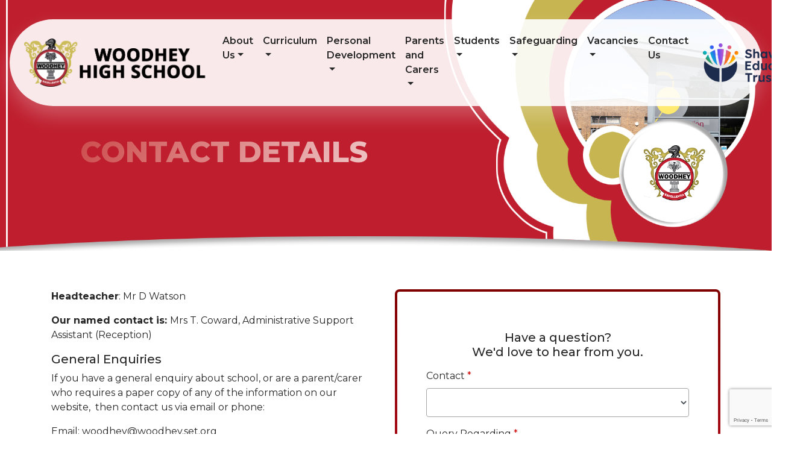

--- FILE ---
content_type: text/html; charset=UTF-8
request_url: https://woodhey.bury.sch.uk/contact
body_size: 7769
content:
<!DOCTYPE html>
<html lang="en-GB" prefix="og: http://ogp.me/ns# fb: http://ogp.me/ns/fb# article: http://ogp.me/ns/article#">
<head>
	<meta charset="utf-8">
<meta http-equiv="X-UA-Compatible" content="IE=edge">
<meta name="viewport" content="width=device-width, initial-scale=1.0">
<title>Contact Details | Woodhey High School</title>
	<link rel="icon" href="https://files.schudio.com/woodhey-high-school/images/icon/fav.png" type="image/png">
<link rel="canonical" href="https://woodhey.bury.sch.uk/contact">
	<link rel="stylesheet" href="https://cdn.jsdelivr.net/npm/bootstrap@4.6.2/dist/css/bootstrap.min.css" integrity="sha384-xOolHFLEh07PJGoPkLv1IbcEPTNtaed2xpHsD9ESMhqIYd0nLMwNLD69Npy4HI+N" crossorigin="anonymous" referrerpolicy="no-referrer">
<link rel="stylesheet" href="https://cdnjs.cloudflare.com/ajax/libs/font-awesome/6.4.2/css/all.min.css" integrity="sha512-z3gLpd7yknf1YoNbCzqRKc4qyor8gaKU1qmn+CShxbuBusANI9QpRohGBreCFkKxLhei6S9CQXFEbbKuqLg0DA==" crossorigin="anonymous" referrerpolicy="no-referrer">
<link rel="stylesheet" href="https://cdnjs.cloudflare.com/ajax/libs/font-awesome/6.4.2/css/v4-shims.min.css" integrity="sha512-fWfO/7eGDprvp7/UATnfhpPDgF33fetj94tDv9q0z/WN4PDYiTP97+QcV1QWgpbkb+rUp76g6glID5mdf/K+SQ==" crossorigin="anonymous" referrerpolicy="no-referrer">
<link rel="stylesheet" type="text/css" href="/ccss/9be1f913b94f7d2f682d3716cb4339da.css"/><link rel="stylesheet" type="text/css" href="/theme/bootstrap4/css/bootstrap-4-navbar.min.css"/>	<style>
		.page-header {
			background-image: url('https://files.schudio.com/woodhey-high-school/images/banners/sub-page-header-woodhey-07.png');
		}
	</style>
<style>
			.btn-primary, footer, .sidebar .sidebar-menu .nav-item, .card.menu .card-body, .card.gallery .card-body {
			background-color: #800000;
		}
		.btn-primary {
			border-color: #800000;
		}
		a, a:hover, a:focus,
		section.home-stats .stat-number,
		section.timeline .timeline-item .timeline-item-year {
			color: #800000;
		}
		section.footer-map .arc path {
			fill: #800000;
		}
		.btn-primary:hover, .btn-primary:focus, .btn-primary:not(:disabled):not(.disabled).active, .btn-primary:not(:disabled):not(.disabled):active {
			background-color: #9a1a1a;
			border-color: #9a1a1a;
		}
		.page-header h1 {
			background: linear-gradient(120deg, #cd4d4d, white);
			background-clip: text;
			-webkit-background-clip: text;
			-moz-background-clip: text;
		}
		section.home-slider .carousel-caption h3 {
			background: linear-gradient(120deg, white, #9a1a1a);
			background-clip: text;
			-webkit-background-clip: text;
			-moz-background-clip: text;
		}
		body.enquiries.index .contact-form .form-wrapper {
			background: linear-gradient(0, #fc234c, #800000);
		}
		section.home-trust .home-trust-back path {
			fill: #800000;
		}
		@media (max-width: 1199px) {
			section.home-trust {
				background-color: #800000;
			}			
		}
		@media (min-width: 1200px) {
			section.home-trust .home-trust-content {
				text-shadow: 0 0 2px rgba(128,0,0, .25);
			}
		}
				.btn-success,
		.card.news .card-date, .card.event .card-date, .card.blog .card-date {
			background-color: #CBBC59;
		}
				body.enquiries.index .contact-info a {
			color: #CBBC59;
		}
		.btn-success {
			border-color: #CBBC59;
		}
		.btn-success:hover, .btn-success:focus, .btn-success:not(:disabled):not(.disabled).active, .btn-success:not(:disabled):not(.disabled):active {
			background-color: #b1a23f;
			border-color: #b1a23f;
		}
				section.home-trust .home-trust-image {
			background-image: url('https://files.schudio.com/woodhey-high-school/imagecache/1000x1000c/pages/home/homepage-about-us-block.jpg');
		}
				section.home-social {
			background-image: url('/images/pages/home/socialmedia-banner-1365-583.png');
		}
	</style>
	<script>(function(d){var s = d.createElement("script");s.setAttribute("data-account", "vdS8L7IPp8");s.setAttribute("src", "https://cdn.userway.org/widget.js");(d.body || d.head).appendChild(s);})(document)</script><noscript>Please ensure Javascript is enabled for purposes of <a href="https://userway.org">website accessibility</a></noscript><script defer src="https://analytics.schudio.app/script.js" data-website-id="791d9d9d-53b5-494d-9c2d-d27a83ba0118"></script>	<script async src="https://www.googletagmanager.com/gtag/js?id=G-7ZV1TGFFP6"></script>
	<script>window.dataLayer=window.dataLayer||[];function gtag(){dataLayer.push(arguments);}gtag('js',new Date());gtag('config','G-7ZV1TGFFP6');</script>
</head>
<body class="enquiries index ">
		<div id="layout-wrapper">
		<header>
	<nav class="navbar navbar-expand-xl" data-aos="fade-down">
		<a href="/" class="navbar-brand"><img src="https://files.schudio.com/woodhey-high-school/images/logo/woodhey-school-logo-2.png" alt="Woodhey High School"/></a>
		<a href="https://shaw-education-trust-2.schudio.com" class="navbar-brand-2" target="_blank"><img src="https://files.schudio.com/shaw-education-trust-2/images/logo/trust-logo.png" alt="Shaw Education Trust"/></a>		<button class="navbar-toggler collapsed" type="button" data-toggle="collapse" data-target="#navigation" aria-expanded="false" aria-label="Toggle navigation">
	<i class="fas fa-bars"></i></button>
		<div class="collapse navbar-collapse" id="navigation">
			<ul class="navbar-nav top-menu">
									<li class="nav-item dropdown">
								<a href="/our-school/welcome" class="nav-link dropdown-toggle" data-toggle="dropdown">About Us</a>				<ul class="dropdown-menu">
																	<li>
															<a href="/our-school/welcome" class="dropdown-item">Welcome from our Headteacher</a>													</li>
																	<li>
																							<a href="#" class="dropdown-item dropdown-toggle">Key Information</a>								<ul class="dropdown-menu">
																			<li><a href="/our-school/key-information/academy-council" class="dropdown-item">Academy Council</a></li>
																			<li><a href="/our-school/key-information/results" class="dropdown-item">Results</a></li>
																			<li><a href="/our-school/key-information/ofsted-information" class="dropdown-item">Ofsted Report</a></li>
																			<li><a href="https://www.find-school-performance-data.service.gov.uk/school/148097/woodhey-high-school" class="dropdown-item" target="_blank">Performance Tables (External link)</a></li>
																			<li><a href="/our-school/our-policies" class="dropdown-item">Our Policies</a></li>
																			<li><a href="/curriculum/pupil-premium" class="dropdown-item">Pupil Premium</a></li>
																			<li><a href="/calendar" class="dropdown-item">Calendar</a></li>
																			<li><a href="/students/our-school-day" class="dropdown-item">Our School Day</a></li>
																			<li><a href="/curriculum/send" class="dropdown-item">SEND</a></li>
																			<li><a href="/termdates" class="dropdown-item">Term Dates</a></li>
																			<li><a href="/our-school/key-information/financial-information" class="dropdown-item">Financial Information</a></li>
																	</ul>
													</li>
																	<li>
															<a href="/our-school/statutory-website-information" class="dropdown-item">Statutory Website Information</a>													</li>
																	<li>
															<a href="/our-school/our-trust" class="dropdown-item">Shaw Education Trust</a>													</li>
																	<li>
															<a href="/our-school/our-values-and-ethos" class="dropdown-item">Our Values and Ethos</a>													</li>
																	<li>
															<a href="/our-school/british-values" class="dropdown-item">British Values</a>													</li>
																	<li>
															<a href="/our-school/our-people" class="dropdown-item">Our People</a>													</li>
																	<li>
															<a href="/our-school/our-accreditations" class="dropdown-item">Our Accreditations</a>													</li>
																	<li>
															<a href="/news" class="dropdown-item">News</a>													</li>
									</ul>
			</li>
										<li class="nav-item dropdown">
								<a href="/curriculum" class="nav-link dropdown-toggle" data-toggle="dropdown">Curriculum</a>				<ul class="dropdown-menu">
																	<li>
																							<a href="/curriculum/woodhey-school-curriculum" class="dropdown-item dropdown-toggle">Woodhey School Curriculum</a>								<ul class="dropdown-menu">
																			<li><a href="/curriculum/woodhey-school-curriculum/curriculum-overview" class="dropdown-item">Curriculum Overview</a></li>
																			<li><a href="/curriculum/woodhey-school-curriculum/calculation" class="dropdown-item">Calculation</a></li>
																			<li><a href="/curriculum/woodhey-school-curriculum/communication" class="dropdown-item">Communication</a></li>
																			<li><a href="/curriculum/woodhey-school-curriculum/global-learning" class="dropdown-item">Global Learning</a></li>
																			<li><a href="/curriculum/woodhey-school-curriculum/innovation" class="dropdown-item">Innovation</a></li>
																			<li><a href="/curriculum/woodhey-school-curriculum/performance" class="dropdown-item">Performance</a></li>
																			<li><a href="/curriculum/woodhey-school-curriculum/reading" class="dropdown-item">Reading</a></li>
																	</ul>
													</li>
																	<li>
															<a href="/curriculum/year-9-options" class="dropdown-item">Year 9 Options</a>													</li>
																	<li>
															<a href="/curriculum/remote-learning" class="dropdown-item">Remote Learning</a>													</li>
									</ul>
			</li>
										<li class="nav-item dropdown">
								<a href="/" class="nav-link dropdown-toggle" data-toggle="dropdown">Personal Development</a>				<ul class="dropdown-menu">
																	<li>
															<a href="/personal-development/woodhey-pledge" class="dropdown-item">Woodhey Pledge</a>													</li>
																	<li>
															<a href="/personal-development/social-emotional-and-mental-health-semh" class="dropdown-item">Social, Emotional and Mental Health (SEMH)</a>													</li>
																	<li>
															<a href="/personal-development/careers" class="dropdown-item">Careers</a>													</li>
																	<li>
															<a href="/personal-development/duke-of-edinburgh" class="dropdown-item">Duke of Edinburgh</a>													</li>
																	<li>
															<a href="/personal-development/extra-curricular-activities" class="dropdown-item">Extra Curricular Activities</a>													</li>
																	<li>
															<a href="/personal-development/e-safety" class="dropdown-item">e-Safety</a>													</li>
																	<li>
															<a href="/personal-development/respect-curriculum-and-form-time-programme" class="dropdown-item">Respect Curriculum and Form Time Programme</a>													</li>
																	<li>
															<a href="/personal-development/student-leadership" class="dropdown-item">Student Leadership</a>													</li>
																	<li>
															<a href="/personal-development/smsc-and-british-values" class="dropdown-item">SMSC and British Values</a>													</li>
																	<li>
															<a href="/personal-development/school-partners" class="dropdown-item">School Partners</a>													</li>
									</ul>
			</li>
										<li class="nav-item dropdown">
								<a href="/parents-and-carers" class="nav-link dropdown-toggle" data-toggle="dropdown">Parents and Carers</a>				<ul class="dropdown-menu">
																	<li>
															<a href="/parents-and-carers/adverse-weather-conditions" class="dropdown-item">Adverse Weather Conditions</a>													</li>
																	<li>
																							<a href="#" class="dropdown-item dropdown-toggle">Attending Woodhey</a>								<ul class="dropdown-menu">
																			<li><a href="/parents-and-carers/admissions" class="dropdown-item">Admissions</a></li>
																			<li><a href="/parents-and-carers/attendance-expectations" class="dropdown-item">Attendance Expectations</a></li>
																			<li><a href="/parents-and-carers/equipment-expectations" class="dropdown-item">Equipment</a></li>
																			<li><a href="/parents-and-carers/transition" class="dropdown-item">Transition</a></li>
																			<li><a href="/parents-and-carers/uniform-information" class="dropdown-item">Uniform Information</a></li>
																	</ul>
													</li>
																	<li>
															<a href="/parents-and-carers/behaviour-expectations" class="dropdown-item">Behaviour Expectations</a>													</li>
																	<li>
															<a href="https://parentview.ofsted.gov.uk/parent-view-results/survey/result/5000208" class="dropdown-item" target="_blank">Parent View</a>													</li>
																	<li>
															<a href="/events" class="dropdown-item">Events</a>													</li>
																	<li>
															<a href="/parents-and-carers/free-school-meals" class="dropdown-item">Free School Meals</a>													</li>
																	<li>
															<a href="/parents-and-carers/parent-and-carer-survey-feedback" class="dropdown-item">Parent and Carer Survey Feedback</a>													</li>
																	<li>
															<a href="/parents-and-carers/parent-portal-talaxy" class="dropdown-item">Parent Portal - Talaxy</a>													</li>
																	<li>
															<a href="/parents-and-carers/student-reports" class="dropdown-item">Student Reports</a>													</li>
																	<li>
															<a href="/termdates" class="dropdown-item">Term Dates</a>													</li>
																	<li>
															<a href="/parents-and-carers/useful-links" class="dropdown-item">Useful Links</a>													</li>
									</ul>
			</li>
										<li class="nav-item dropdown">
								<a href="/students" class="nav-link dropdown-toggle" data-toggle="dropdown">Students</a>				<ul class="dropdown-menu">
																	<li>
															<a href="/curriculum/remote-learning" class="dropdown-item">Remote Learning</a>													</li>
																	<li>
																							<a href="/students/exams" class="dropdown-item dropdown-toggle">Exams</a>								<ul class="dropdown-menu">
																			<li><a href="/students/exams/exam-information" class="dropdown-item">Exam Information</a></li>
																			<li><a href="/students/exams/exam-timetables" class="dropdown-item">Exam Timetables</a></li>
																			<li><a href="/students/exams/revision-information" class="dropdown-item">Revision Information</a></li>
																			<li><a href="/students/exams/helpful-resources-for-coping-with-exams" class="dropdown-item">Helpful Resources for Coping with Exams</a></li>
																			<li><a href="/students/exams/useful-links" class="dropdown-item">Useful Links</a></li>
																			<li><a href="/students/exams/faqs" class="dropdown-item">FAQs for Exams</a></li>
																	</ul>
													</li>
																	<li>
															<a href="/students/canteen-information" class="dropdown-item">Canteen Information</a>													</li>
									</ul>
			</li>
										<li class="nav-item dropdown">
								<a href="/students/safeguarding" class="nav-link dropdown-toggle" data-toggle="dropdown">Safeguarding</a>				<ul class="dropdown-menu">
																	<li>
															<a href="/students/safeguarding" class="dropdown-item">Talk About It</a>													</li>
																	<li>
															<a href="/students/safeguarding/safeguarding-and-child-protection-at-woodhey" class="dropdown-item">Safeguarding and Child Protection at Woodhey</a>													</li>
																	<li>
															<a href="/students/safeguarding/online-safety-advice-for-parents-carers" class="dropdown-item">Online Safety - Advice for Parents/Carers</a>													</li>
																	<li>
															<a href="/students/safeguarding/faq-s" class="dropdown-item">FAQs for Safeguarding</a>													</li>
																	<li>
															<a href="/students/safeguarding/submit-a-concern" class="dropdown-item">Report a Concern</a>													</li>
									</ul>
			</li>
										<li class="nav-item dropdown menu-right">
								<a href="/vacancies" class="nav-link dropdown-toggle" data-toggle="dropdown">Vacancies</a>				<ul class="dropdown-menu">
																	<li>
															<a href="https://woodhey-bury.schoolrecruiter.com/" class="dropdown-item" target="_blank">Current Vacancies</a>													</li>
																	<li>
															<a href="/vacancies/guidance-notes-for-candidates" class="dropdown-item">Guidance Notes for Candidates</a>													</li>
																	<li>
															<a href="/vacancies/volunteer-and-work-experience" class="dropdown-item">Volunteer and Work Experience</a>													</li>
									</ul>
			</li>
													<li class="nav-item active">
				<a href="/contact" class="nav-link">Contact Us</a>			</li>
				</ul>
		</div>
	</nav>
</header>
		<main>
			<div class="page-header">
	<div class="container">
				<h1>Contact Details</h1>
	</div>
</div>
				<div class="container">
										<div class="page-content" data-aos="fade-left">
					<div class="row">
	<div class="col-lg-6 contact-info">
		<p><strong>Headteacher</strong>: Mr D Watson</p>

<p><strong>Our named contact is:&nbsp;</strong>Mrs T. Coward, Administrative Support Assistant (Reception)</p>

<h4>General Enquiries</h4>

<p>If you have a general enquiry about school, or are a parent/carer who requires a paper copy of any of the information on our website,&nbsp; then contact us via email or phone:</p>

<p>Email: woodhey@woodhey.set.org</p>

<p>Tel: 01706 82 5215 (option 6)</p>

<h4>Reporting Student Absence and Sickness</h4>

<p>If you need to report an absence or sickness then contact us via email or phone:</p>

<p>Email: pastoral@woodhey.set.org</p>

<p>Tel: 01706 82 5215 (option 1)</p>

<h4>SENDCo</h4>

<p>Should you have a query about the SEND provision then please email or phone:</p>

<p>SENDCo: Mrs C. Fleming</p>

<p>Email: sendco@woodhey.set.org</p>

<p>Tel: 01706 82 5215 (option 5)</p>

<h4>Careers</h4>

<p>Should you have an enquiry about the careers guidance then please email or phone:</p>

<p>Contact: Mr A Downing</p>

<p>Email: adam.downing@woodhey.set.org</p>

<p>Tel: 01706 82 5215 (option 6)</p>

<h4>Chair of Governors</h4>

<p>Contact: Mrs Gillian Hoyle</p>

<p>Address:</p>

<p>Woodhey High School<br />
Bolton Road West<br />
Ramsbottom</p>

<p>BL0 9QZ</p>

<p>Email: academycouncil@woodhey.set.org</p>

<p>Phone: 01706 82 5215 (option 6)</p>

<h4>Shaw Education Trust</h4>

<p>Shaw Education Trust Head Office,<br />
Kidsgrove Secondary School,<br />
Gloucester Road,&nbsp;<br />
Kidsgrove,<br />
ST7 4DL</p>

<p>Telephone:<strong> 01782 948259</strong></p>

<p>Email:<strong>&nbsp;<a href="https://shaw-education.org.uk/contact-us.html">Contact Us</a></strong></p>

<p>Website:<strong>&nbsp;<a href="https://shaw-education.org.uk/" target="_blank">Shaw Education Trust</a></strong></p>

<h4>School Lettings</h4>

<p>School lettings are managed by Schools Plus.</p>

<p>Their contact details are:</p>

<p>Email: <a href="mailto:enquiries@schoolsplus.co.uk"><strong>enquiries@schoolsplus.co.uk</strong></a></p>

<p>Tel: <strong>0345 222 2323</strong></p>

<p>Website:&nbsp;<strong><a href="https://www.schoolsplus.co.uk/" target="_blank">Schools Plus</a></strong></p>
	</div>
			<div class="col-lg-6 contact-form">
			<div class="form-wrapper">
				<a name="form"></a>
								<form action="/contact" role="form" class="form-default" id="EnquiryIndexForm" method="post" accept-charset="utf-8"><div style="display:none;"><input type="hidden" name="_method" value="POST"/></div>					<h4>Have a question?<br>
					We'd love to hear from you.</h4>
					<div class="form-group required"><label for="EnquiryContactId" class="control-label">Contact</label> <select name="data[Enquiry][contact_id]" class="form-control" id="EnquiryContactId" required="required">
<option value=""></option>
<option value="1053">General Enquiries</option>
<option value="1054">Reporting Student Absence and Sickness</option>
<option value="1055">SEND</option>
<option value="1056">Careers</option>
<option value="1057">Chair of Governors</option>
</select></div>					<div class="form-group required"><label for="EnquirySubject" class="control-label">Query Regarding</label> <input name="data[Enquiry][subject]" class="form-control" maxlength="200" type="text" id="EnquirySubject" required="required"/></div>					<div class="form-group required"><label for="EnquiryName" class="control-label">Your Name</label> <input name="data[Enquiry][name]" class="form-control" maxlength="100" type="text" id="EnquiryName" required="required"/></div>					<div class="row">
						<div class="col-sm-6">
							<div class="form-group required"><label for="EnquiryEmail" class="control-label">Email</label> <input name="data[Enquiry][email]" class="form-control" maxlength="200" type="email" id="EnquiryEmail" required="required"/></div>						</div>
						<div class="col-sm-6">
							<div class="form-group"><label for="EnquiryPhone" class="control-label">Your Telephone</label> <input name="data[Enquiry][phone]" class="form-control" maxlength="20" type="tel" id="EnquiryPhone"/></div>						</div>
					</div>
					<div class="form-group required"><label for="EnquiryBody" class="control-label">Your Message</label> <textarea name="data[Enquiry][body]" class="form-control" cols="30" rows="6" id="EnquiryBody" required="required"></textarea></div>					<div class="form-actions">
						<button type="submit" class="btn btn-lg btn-primary">Send Message</button>					</div>
					<input type="hidden" name="data[rt]" value="" id="r3158">
				</form>			</div>
					</div>
	</div>
					<div class="share"><a href="https://www.facebook.com/sharer/sharer.php?u=https%3A%2F%2Fwoodhey-high-school.schudio.com%2Fcontact" title="Share on Facebook" class="btn btn-social btn-facebook" target="_blank"><i class="fab fa-facebook-f" aria-hidden="true"></i> share</a> <a href="https://twitter.com/intent/tweet?text=Contact+Details&amp;url=https%3A%2F%2Fwoodhey-high-school.schudio.com%2Fcontact" title="Post on X" class="btn btn-social btn-twitter" target="_blank"><i class="fab fa-x-twitter" aria-hidden="true"></i> post</a> </div>
				</div>
					</div>
			</main>
		<section class="partners">
	<div class="container" data-aos="fade-up">
		<ul class="nav nav-partners">
										<li class="nav-item"><a href="https://www.awardplace.co.uk/award/sendia" title="SEND Inclusion Award – July 2024" target="_blank" class="nav-link"><img src="https://files.schudio.com/woodhey-high-school/images/images/awards/sendia.png" alt="SEND Inclusion Award"/></a></li>
															<li class="nav-item"><a href="https://www.awardplace.co.uk/award/epda" title="EPDA" target="_blank" class="nav-link"><img src="https://files.schudio.com/woodhey-high-school/images/images/awards/epda.png" alt="Excellence in Pupil Development"/></a></li>
															<li class="nav-item"><a href="https://www.suttontrust.com/fair-school-admissions/" title="Fair Admission Award Silver" target="_blank" class="nav-link"><img src="https://files.schudio.com/woodhey-high-school/images/partners/Screenshot_2025-09-11_084955.jpg" alt="Fair School Admissions Award"/></a></li>
															<li class="nav-item"><a href="https://fft.org.uk/" title="FFT" target="_blank" class="nav-link"><img src="https://files.schudio.com/woodhey-high-school/images/images/awards/fft.png" alt="FFT Attendance Award"/></a></li>
															<li class="nav-item"><a href="https://www.yourschoolgames.com/about/school-games-mark/" title="Your School Games" target="_blank" class="nav-link"><img src="https://files.schudio.com/woodhey-high-school/images/images/awards/games-silver.png" alt="Your School Games"/></a></li>
															<li class="nav-item"><a href="https://holocausteducation.org.uk/transform-your-school/" title="Beacon School" target="_blank" class="nav-link"><img src="https://files.schudio.com/woodhey-high-school/images/images/awards/beacon.png" alt="Beacon School"/></a></li>
															<li class="nav-item"><a href="https://www.railsafefriendly.com/" title="Rail Safe Friendly" target="_blank" class="nav-link"><img src="https://files.schudio.com/woodhey-high-school/images/partners/rsf-bronze.png" alt="Rail Safe Friendly Award"/></a></li>
															<li class="nav-item"><a href="http://www.ediqm.com/" title="EDIQM" target="_blank" class="nav-link"><img src="https://files.schudio.com/woodhey-high-school/images/partners/award-ediqm.png" alt="Equality, Diversity and Inclusion Quality Mark"/></a></li>
															<li class="nav-item"><a href="https://inclusion-uk.com/" title="Inclusion UK" target="_blank" class="nav-link"><img src="https://files.schudio.com/woodhey-high-school/images/images/awards/inclusion.png" alt="Inclusion UK"/></a></li>
															<li class="nav-item"><a href="https://www.anaphylaxis.org.uk/education/safer-schools-programme/" title="Allergy Wise" target="_blank" class="nav-link"><img src="https://files.schudio.com/woodhey-high-school/images/images/awards/allergywise.png" alt="AllergyWise® for Schools logo"/></a></li>
															<li class="nav-item"><a href="https://www.friendlywifi.com/" title="Friendly WiFi" target="_blank" class="nav-link"><img src="https://files.schudio.com/woodhey-high-school/images/images/awards/friendly-wifi.png" alt="Friendly WiFi Approved"/></a></li>
															<li class="nav-item"><a href="https://www.musicmark.org.uk/" title="Music Mark" target="_blank" class="nav-link"><img src="https://files.schudio.com/woodhey-high-school/images/partners/music-mark-2024.png" alt="Music Mark"/></a></li>
															<li class="nav-item"><a href="https://www.rhs.org.uk/education-learning/school-gardening/school-gardening-awards" title="RHS award" target="_blank" class="nav-link"><img src="https://files.schudio.com/woodhey-high-school/images/partners/Screenshot_2025-05-16_091808.jpg" alt="RHS award"/></a></li>
						</ul>
	</div>
</section>
<section class="footer-map">
	<iframe src="https://www.google.com/maps/embed?pb=!1m18!1m12!1m3!1d3083.393132229169!2d-2.3341997839289568!3d53.63484196076334!2m3!1f0!2f0!3f0!3m2!1i1024!2i768!4f13.1!3m3!1m2!1s0x487ba382442d2579%3A0x6cfe545ee81d5313!2sWoodhey%20High%20School!5e1!3m2!1sen!2suk!4v1669209434003!5m2!1sen!2suk" frameborder="0" allowfullscreen></iframe>
	<svg viewBox="0 0 1920 184" fill="none" preserveAspectRatio="true" class="arc">
		<path d="M1920 0C1378 250 501 222 0 60V185H1920V0Z">
	</svg>
</section>
<footer>
	<div class="container">
		<div class="row">
			<div class="col-sm">
				<div class="footer-logo">
	<img src="https://files.schudio.com/woodhey-high-school/images/logo/school-logo_(1).png" alt="Woodhey High School"/></div>
				<address><strong>Woodhey High School</strong><br>Bolton Road West<br>Ramsbottom<br>BL0 9QZ<br>Tel: 01706 82 5215<br>Fax: 01706 82 5989<br>Email: <a href="mailto:woodhey@woodhey.set.org">woodhey@woodhey.set.org</a></address>			</div>
			<div class="col-sm">
				<a href="https://shaw-education-trust-2.schudio.com" class="footer-trust-logo" target="_blank"><img src="https://files.schudio.com/shaw-education-trust-2/images/logo/set-misc/footer-logo-v1.png" alt="Shaw Education Trust"/></a>				<address><strong>Shaw Education Trust</strong><br>Kidsgrove Secondary School<br />
Gloucester Road<br />
Kidsgrove<br />
ST7 4DL<br>VAT: GB 358822467<br>Tel: 01782 948259<br>Email: <a href="mailto:info@shaw-education.org.uk">info@shaw-education.org.uk</a><br>Company Number: 09067175</address>			</div>
			<div class="col-md">
					<h3>Useful Links:</h3>
	<ul class="list-unstyled">
					<li><a href="https://woodhey-high-school.uk.arbor.sc/" target="_blank">Arbor Parent Portal</a></li>
					<li><a href="https://www.thinkuknow.co.uk/" target="_blank">CEOP</a></li>
					<li><a href="https://insight.woodhey.bury.sch.uk/secure.aspx?ReturnUrl=%2f">Insight</a></li>
					<li><a href="https://login.microsoftonline.com/common/oauth2/authorize?client_id=00000002-0000-0ff1-ce00-000000000000&amp;redirect_uri=https%3a%2f%2foutlook.office365.com%2fowa%2f&amp;resource=00000002-0000-0ff1-ce00-0000" target="_blank">Outlook</a></li>
					<li><a href="https://www.parentpay.com/" target="_blank">Parentpay</a></li>
					<li><a href="https://woodhey.talaxy.app/" target="_blank">Talaxy</a></li>
			</ul>
			</div>
			<div class="col-md">
				<h3>Newsletter</h3>
<div class="newsletter-form">
	<form action="/newsletter_subscription" id="NewsletterSubscriptionIndexForm" method="post" accept-charset="utf-8"><div style="display:none;"><input type="hidden" name="_method" value="POST"/></div>		<div class="form-group required"><label for="NewsletterSubscriptionEmail" class="sr-only">Email</label><input name="data[NewsletterSubscription][email]" placeholder="Email" class="form-control" maxlength="100" type="email" id="NewsletterSubscriptionEmail" required="required"/></div>		<button type="submit" class="btn btn-success btn-block"><span class="inner">Subscribe</span></button>	</form></div>
				<h3>Social Media</h3>
<ul class="nav social-menu"> <li class="nav-item"><a href="https://www.facebook.com/profile.php?id=61578585876231" target="_blank" title="Facebook" class="nav-link facebook"><i class="fab fa-facebook-f"></i></a></li> <li class="nav-item"><a href="https://twitter.com/woodheyhigh" target="_blank" title="X" class="nav-link twitter"><i class="fab fa-x-twitter"></i></a></li> <li class="nav-item"><a href="https://www.instagram.com/teamwoodhey/" target="_blank" title="Instagram" class="nav-link instagram"><i class="fab fa-instagram"></i></a></li></ul>			</div>
		</div>
	</div>
	<div class="bottom">
		<div class="container">
			<div class="row">
				<div class="col-md">
					&copy; Copyright 2022&ndash;2025 Woodhey High School				</div>
				<div class="col-md text-md-right">
					<div class="schudio">
	<span>School &amp; Trust Websites by</span>
	<a href="https://www.schudio.com/" target="_blank">
		<img src="/img/logo/light.png" alt="Schudio logo">
	</a>
</div>
				</div>
			</div>
		</div>
	</div>
</footer>
	</div>
			<script src="https://cdn.jsdelivr.net/npm/jquery@3.7.1/dist/jquery.min.js" integrity="sha256-/JqT3SQfawRcv/BIHPThkBvs0OEvtFFmqPF/lYI/Cxo=" crossorigin="anonymous" referrerpolicy="no-referrer"></script>
<script src="https://cdn.jsdelivr.net/npm/bootstrap@4.6.2/dist/js/bootstrap.bundle.min.js" integrity="sha384-Fy6S3B9q64WdZWQUiU+q4/2Lc9npb8tCaSX9FK7E8HnRr0Jz8D6OP9dO5Vg3Q9ct" crossorigin="anonymous" referrerpolicy="no-referrer"></script><script type="text/javascript" src="https://www.google.com/recaptcha/api.js?render=6LfIUrYUAAAAAMDxK9_3POFqa_qZPUE-WwrzRB4x"></script>	<script>
		$(function(){
			var input = $('#r3158');
			input.parents('form').submit(function(e){
				e.preventDefault();
				var form = $(this);
				grecaptcha.execute('6LfIUrYUAAAAAMDxK9_3POFqa_qZPUE-WwrzRB4x', {action: 'enquiries/index'}).then(
					function(token){
						input.val(token);
						form.unbind('submit').submit();
					}
				);
			});
		});
	</script>
<script type="text/javascript" src="/theme/bootstrap4/js/bootstrap-4-navbar.min.js"></script><!-- Google tag (gtag.js) -->
<script async src="https://www.googletagmanager.com/gtag/js?id=G-7ZV1TGFFP6"></script>
<script>
  window.dataLayer = window.dataLayer || [];
  function gtag(){dataLayer.push(arguments);}
  gtag('js', new Date());

  gtag('config', 'G-7ZV1TGFFP6');
</script></body>
</html>


--- FILE ---
content_type: text/html; charset=utf-8
request_url: https://www.google.com/recaptcha/api2/anchor?ar=1&k=6LfIUrYUAAAAAMDxK9_3POFqa_qZPUE-WwrzRB4x&co=aHR0cHM6Ly93b29kaGV5LmJ1cnkuc2NoLnVrOjQ0Mw..&hl=en&v=TkacYOdEJbdB_JjX802TMer9&size=invisible&anchor-ms=20000&execute-ms=15000&cb=9c9ay5n7du2l
body_size: 45210
content:
<!DOCTYPE HTML><html dir="ltr" lang="en"><head><meta http-equiv="Content-Type" content="text/html; charset=UTF-8">
<meta http-equiv="X-UA-Compatible" content="IE=edge">
<title>reCAPTCHA</title>
<style type="text/css">
/* cyrillic-ext */
@font-face {
  font-family: 'Roboto';
  font-style: normal;
  font-weight: 400;
  src: url(//fonts.gstatic.com/s/roboto/v18/KFOmCnqEu92Fr1Mu72xKKTU1Kvnz.woff2) format('woff2');
  unicode-range: U+0460-052F, U+1C80-1C8A, U+20B4, U+2DE0-2DFF, U+A640-A69F, U+FE2E-FE2F;
}
/* cyrillic */
@font-face {
  font-family: 'Roboto';
  font-style: normal;
  font-weight: 400;
  src: url(//fonts.gstatic.com/s/roboto/v18/KFOmCnqEu92Fr1Mu5mxKKTU1Kvnz.woff2) format('woff2');
  unicode-range: U+0301, U+0400-045F, U+0490-0491, U+04B0-04B1, U+2116;
}
/* greek-ext */
@font-face {
  font-family: 'Roboto';
  font-style: normal;
  font-weight: 400;
  src: url(//fonts.gstatic.com/s/roboto/v18/KFOmCnqEu92Fr1Mu7mxKKTU1Kvnz.woff2) format('woff2');
  unicode-range: U+1F00-1FFF;
}
/* greek */
@font-face {
  font-family: 'Roboto';
  font-style: normal;
  font-weight: 400;
  src: url(//fonts.gstatic.com/s/roboto/v18/KFOmCnqEu92Fr1Mu4WxKKTU1Kvnz.woff2) format('woff2');
  unicode-range: U+0370-0377, U+037A-037F, U+0384-038A, U+038C, U+038E-03A1, U+03A3-03FF;
}
/* vietnamese */
@font-face {
  font-family: 'Roboto';
  font-style: normal;
  font-weight: 400;
  src: url(//fonts.gstatic.com/s/roboto/v18/KFOmCnqEu92Fr1Mu7WxKKTU1Kvnz.woff2) format('woff2');
  unicode-range: U+0102-0103, U+0110-0111, U+0128-0129, U+0168-0169, U+01A0-01A1, U+01AF-01B0, U+0300-0301, U+0303-0304, U+0308-0309, U+0323, U+0329, U+1EA0-1EF9, U+20AB;
}
/* latin-ext */
@font-face {
  font-family: 'Roboto';
  font-style: normal;
  font-weight: 400;
  src: url(//fonts.gstatic.com/s/roboto/v18/KFOmCnqEu92Fr1Mu7GxKKTU1Kvnz.woff2) format('woff2');
  unicode-range: U+0100-02BA, U+02BD-02C5, U+02C7-02CC, U+02CE-02D7, U+02DD-02FF, U+0304, U+0308, U+0329, U+1D00-1DBF, U+1E00-1E9F, U+1EF2-1EFF, U+2020, U+20A0-20AB, U+20AD-20C0, U+2113, U+2C60-2C7F, U+A720-A7FF;
}
/* latin */
@font-face {
  font-family: 'Roboto';
  font-style: normal;
  font-weight: 400;
  src: url(//fonts.gstatic.com/s/roboto/v18/KFOmCnqEu92Fr1Mu4mxKKTU1Kg.woff2) format('woff2');
  unicode-range: U+0000-00FF, U+0131, U+0152-0153, U+02BB-02BC, U+02C6, U+02DA, U+02DC, U+0304, U+0308, U+0329, U+2000-206F, U+20AC, U+2122, U+2191, U+2193, U+2212, U+2215, U+FEFF, U+FFFD;
}
/* cyrillic-ext */
@font-face {
  font-family: 'Roboto';
  font-style: normal;
  font-weight: 500;
  src: url(//fonts.gstatic.com/s/roboto/v18/KFOlCnqEu92Fr1MmEU9fCRc4AMP6lbBP.woff2) format('woff2');
  unicode-range: U+0460-052F, U+1C80-1C8A, U+20B4, U+2DE0-2DFF, U+A640-A69F, U+FE2E-FE2F;
}
/* cyrillic */
@font-face {
  font-family: 'Roboto';
  font-style: normal;
  font-weight: 500;
  src: url(//fonts.gstatic.com/s/roboto/v18/KFOlCnqEu92Fr1MmEU9fABc4AMP6lbBP.woff2) format('woff2');
  unicode-range: U+0301, U+0400-045F, U+0490-0491, U+04B0-04B1, U+2116;
}
/* greek-ext */
@font-face {
  font-family: 'Roboto';
  font-style: normal;
  font-weight: 500;
  src: url(//fonts.gstatic.com/s/roboto/v18/KFOlCnqEu92Fr1MmEU9fCBc4AMP6lbBP.woff2) format('woff2');
  unicode-range: U+1F00-1FFF;
}
/* greek */
@font-face {
  font-family: 'Roboto';
  font-style: normal;
  font-weight: 500;
  src: url(//fonts.gstatic.com/s/roboto/v18/KFOlCnqEu92Fr1MmEU9fBxc4AMP6lbBP.woff2) format('woff2');
  unicode-range: U+0370-0377, U+037A-037F, U+0384-038A, U+038C, U+038E-03A1, U+03A3-03FF;
}
/* vietnamese */
@font-face {
  font-family: 'Roboto';
  font-style: normal;
  font-weight: 500;
  src: url(//fonts.gstatic.com/s/roboto/v18/KFOlCnqEu92Fr1MmEU9fCxc4AMP6lbBP.woff2) format('woff2');
  unicode-range: U+0102-0103, U+0110-0111, U+0128-0129, U+0168-0169, U+01A0-01A1, U+01AF-01B0, U+0300-0301, U+0303-0304, U+0308-0309, U+0323, U+0329, U+1EA0-1EF9, U+20AB;
}
/* latin-ext */
@font-face {
  font-family: 'Roboto';
  font-style: normal;
  font-weight: 500;
  src: url(//fonts.gstatic.com/s/roboto/v18/KFOlCnqEu92Fr1MmEU9fChc4AMP6lbBP.woff2) format('woff2');
  unicode-range: U+0100-02BA, U+02BD-02C5, U+02C7-02CC, U+02CE-02D7, U+02DD-02FF, U+0304, U+0308, U+0329, U+1D00-1DBF, U+1E00-1E9F, U+1EF2-1EFF, U+2020, U+20A0-20AB, U+20AD-20C0, U+2113, U+2C60-2C7F, U+A720-A7FF;
}
/* latin */
@font-face {
  font-family: 'Roboto';
  font-style: normal;
  font-weight: 500;
  src: url(//fonts.gstatic.com/s/roboto/v18/KFOlCnqEu92Fr1MmEU9fBBc4AMP6lQ.woff2) format('woff2');
  unicode-range: U+0000-00FF, U+0131, U+0152-0153, U+02BB-02BC, U+02C6, U+02DA, U+02DC, U+0304, U+0308, U+0329, U+2000-206F, U+20AC, U+2122, U+2191, U+2193, U+2212, U+2215, U+FEFF, U+FFFD;
}
/* cyrillic-ext */
@font-face {
  font-family: 'Roboto';
  font-style: normal;
  font-weight: 900;
  src: url(//fonts.gstatic.com/s/roboto/v18/KFOlCnqEu92Fr1MmYUtfCRc4AMP6lbBP.woff2) format('woff2');
  unicode-range: U+0460-052F, U+1C80-1C8A, U+20B4, U+2DE0-2DFF, U+A640-A69F, U+FE2E-FE2F;
}
/* cyrillic */
@font-face {
  font-family: 'Roboto';
  font-style: normal;
  font-weight: 900;
  src: url(//fonts.gstatic.com/s/roboto/v18/KFOlCnqEu92Fr1MmYUtfABc4AMP6lbBP.woff2) format('woff2');
  unicode-range: U+0301, U+0400-045F, U+0490-0491, U+04B0-04B1, U+2116;
}
/* greek-ext */
@font-face {
  font-family: 'Roboto';
  font-style: normal;
  font-weight: 900;
  src: url(//fonts.gstatic.com/s/roboto/v18/KFOlCnqEu92Fr1MmYUtfCBc4AMP6lbBP.woff2) format('woff2');
  unicode-range: U+1F00-1FFF;
}
/* greek */
@font-face {
  font-family: 'Roboto';
  font-style: normal;
  font-weight: 900;
  src: url(//fonts.gstatic.com/s/roboto/v18/KFOlCnqEu92Fr1MmYUtfBxc4AMP6lbBP.woff2) format('woff2');
  unicode-range: U+0370-0377, U+037A-037F, U+0384-038A, U+038C, U+038E-03A1, U+03A3-03FF;
}
/* vietnamese */
@font-face {
  font-family: 'Roboto';
  font-style: normal;
  font-weight: 900;
  src: url(//fonts.gstatic.com/s/roboto/v18/KFOlCnqEu92Fr1MmYUtfCxc4AMP6lbBP.woff2) format('woff2');
  unicode-range: U+0102-0103, U+0110-0111, U+0128-0129, U+0168-0169, U+01A0-01A1, U+01AF-01B0, U+0300-0301, U+0303-0304, U+0308-0309, U+0323, U+0329, U+1EA0-1EF9, U+20AB;
}
/* latin-ext */
@font-face {
  font-family: 'Roboto';
  font-style: normal;
  font-weight: 900;
  src: url(//fonts.gstatic.com/s/roboto/v18/KFOlCnqEu92Fr1MmYUtfChc4AMP6lbBP.woff2) format('woff2');
  unicode-range: U+0100-02BA, U+02BD-02C5, U+02C7-02CC, U+02CE-02D7, U+02DD-02FF, U+0304, U+0308, U+0329, U+1D00-1DBF, U+1E00-1E9F, U+1EF2-1EFF, U+2020, U+20A0-20AB, U+20AD-20C0, U+2113, U+2C60-2C7F, U+A720-A7FF;
}
/* latin */
@font-face {
  font-family: 'Roboto';
  font-style: normal;
  font-weight: 900;
  src: url(//fonts.gstatic.com/s/roboto/v18/KFOlCnqEu92Fr1MmYUtfBBc4AMP6lQ.woff2) format('woff2');
  unicode-range: U+0000-00FF, U+0131, U+0152-0153, U+02BB-02BC, U+02C6, U+02DA, U+02DC, U+0304, U+0308, U+0329, U+2000-206F, U+20AC, U+2122, U+2191, U+2193, U+2212, U+2215, U+FEFF, U+FFFD;
}

</style>
<link rel="stylesheet" type="text/css" href="https://www.gstatic.com/recaptcha/releases/TkacYOdEJbdB_JjX802TMer9/styles__ltr.css">
<script nonce="QxX7GLyysIelBdVTAiMlTA" type="text/javascript">window['__recaptcha_api'] = 'https://www.google.com/recaptcha/api2/';</script>
<script type="text/javascript" src="https://www.gstatic.com/recaptcha/releases/TkacYOdEJbdB_JjX802TMer9/recaptcha__en.js" nonce="QxX7GLyysIelBdVTAiMlTA">
      
    </script></head>
<body><div id="rc-anchor-alert" class="rc-anchor-alert"></div>
<input type="hidden" id="recaptcha-token" value="[base64]">
<script type="text/javascript" nonce="QxX7GLyysIelBdVTAiMlTA">
      recaptcha.anchor.Main.init("[\x22ainput\x22,[\x22bgdata\x22,\x22\x22,\[base64]/[base64]/[base64]/[base64]/[base64]/[base64]/[base64]/[base64]/bmV3IFVbVl0oa1swXSk6bj09Mj9uZXcgVVtWXShrWzBdLGtbMV0pOm49PTM/bmV3IFVbVl0oa1swXSxrWzFdLGtbMl0pOm49PTQ/[base64]/WSh6LnN1YnN0cmluZygzKSxoLGMsSixLLHcsbCxlKTpaeSh6LGgpfSxqSD1TLnJlcXVlc3RJZGxlQ2FsbGJhY2s/[base64]/[base64]/MjU1Ono/NToyKSlyZXR1cm4gZmFsc2U7cmV0dXJuIShoLkQ9KChjPShoLmRIPUosWCh6PzQzMjoxMyxoKSksYSgxMyxoLGguVCksaC5nKS5wdXNoKFtWaixjLHo/[base64]/[base64]\x22,\[base64]\\u003d\\u003d\x22,\x22RsKDfUbCiipawoJfw7rCh2RMUiRHw4TCg2Aswrt1A8OPAcOOBSgCCyBqwovCnWB3wpHCu1fCu1fDu8K2XUfCkE9WJMOlw7F+w6wSHsOxHXEYRsOIfcKYw6xdw60vNgBha8O1w53Ct8OxL8KnEi/CqsKeG8KMwp3DkcOlw4YYw7/DvMO2wqpEDCoxwrnDjMOnTVHDn8O8TcOUwq80UMOVQ1NZUCbDm8K7ZMKewqfCkMOYSm/CgRzDhWnCpx9iX8OAKcOrwozDj8ONwr9ewqpPZnhuEsOuwo0RGMOLSwPCu8K+bkLDsR0HVFdeNVzCmMKkwpQvOhzCicKCTkTDjg/[base64]/IkvCocKvw7w4w5xew7weIMKkw5FXw4N/LznDux7CksKVw6Utw4sow53Cj8KfH8KbXzfDksOCFsOGGXrCmsKuDhDDtnBefRPDnwHDu1k/QcOFGcKywpnDssK0bcKkwro7w4kQUmE2woshw5DChcORYsKLw6gowrY9N8K3wqXCjcOQwo0SHcKuw45mwp3CgnjCtsO5w4nCocK/w4hoHsKcV8K3wpLDrBXCoMKgwrEwDwsQfW3CncK9QnwDMMKIfFPCi8OhwrHDtQcFw7DDkUbCmlHCmgdFFMKkwrfCvk13wpXCgwlSwoLCsmvChMKULGwBwprCqcKDw6nDgFbCjMObBsOeXwAXHjJ0VcOowqjDjl1SSRnDqsOewpLDrMK+a8K/[base64]/[base64]/[base64]/wq9xd1xgMcOSw5bDg8OaasKJYMOaw7TCgCwew5rCisOrEMK7ETrDp3MSwrTDscKSwqvDlcO5wrtvSMOdw6kVEsKVO3waworDgSU0cgd9P2HCl1XDiihcSA/ChsOSw4FEW8KZARxpw6FkRsOQwqElw6LCrSkuJcOBwq9PZMKNwow9aUhVw788wqw0wq3Dk8KNw6/DjntVwpcJwo7Dm14QTcOVw58sRMOoYRTClj7Cs3cwesOcWHzCtlFxWcK9f8Kww5DCqgDDlVAJwqM5wohSw681w6LDj8Orw7nCgcK/ZB/ChwEsGURNFAY5w40cw5sRwpwFwolQFV3CoTjCnMO3wo0nw58hw4/[base64]/ChGDCv2TCpVc9KcOeSsOjHUPDt2bCow/DiX7CksOMUsOGw6jCm8OAwrJQGBDDicKNNMOOw5LCjsK9ZsO8UzQJO0jDm8OJTMOBOmZxw7Rhw73Cti0WwpfDoMKIwp8GwpkGdHYfECJhwqBXwrvChFcXb8Kew5rCrQgJCjnDrAd5NcKkbMO8Wj3DpsO4wpA+OsKjGANlw74Vw5/[base64]/CpcOGEMKEw5nDoDp2wp54VVbChsOJw7jDncKuW8KecFHDp8OiXhjDu2TDt8K3w6I/NcKZw63DpHjCocKEUz9VN8KuTcO0w7DDvsKDwpZLwrzDvklHw6fDpMKuwq9CO8OmDsKrM27DiMKAMsKHw7wfCX56csOUw6cbw6B8P8OBc8KIw7zDhwDChMKuCMKlcljDh8ObTcKZHcOrw4t/wrHCgMOlWRB7acOvQSQpw6tNw6FTWQgDSsO8SC1fWMKSIBnDuXDCrsKYw5Fuw5XCsMKvw4bCssKSUncLwoIabMKPKj/DhcKjwpZ/[base64]/[base64]/Cu1hNw7UoMDQsw5gMw7DDo8O+AW4dRSLDt8Omw7lNX8KqwobDn8OWAMO5VMOXF8OyEirChsKvwqrChMKwMRQ3MGHCii47wpTDvALDq8O/FcOAF8K8S0RUecKywoTDosOEw4dRAMOaIcKZXsOBAMOMwqpmwoAVw6vCrm4RwpjDklhTwrDCtTVNwrLCkWl/a1ssXsK2w5k9HsKOY8OPVsOWH8OcYXYPwqBiElfDrcK6wqDDkkbCnw8Jw4ZZbsOJJMKrwoLDjkF9RcOcw57CuhJ8w7/CrsKww6Uww4rCiMKEJTfCl8OAYl87w6jCtcK4w5YhwrkHw7/DqhpXwq3Dmkd4w6rCscOtAMKawpwBSMK6w7NwwqI2w7/[base64]/wq3DhCrDg8OCwrNIw6l2A8K6MMKIw5TCqsKKahrCmsOyw6TCocO3HDfChn/Dvw1/wrAswq3CiMOmakXDizjCrMOqNgnCp8OTwoQFDsOKw74aw6kWNhQdVcKwb0rCgsO7w4R+w5nCqMKEw7Q4AULDv1rCvTBew7A9w6o8CR8pw716ZizDvR0OwqDDoMKPUAtewrc5w5I0woHCr0PCnnzCo8O+w5/DoMKBOglOS8KwwqzDhC/DogMYKcOwLMOLw5EsLMK5wpzDlcKCwrTDvsOJNi1ELT/DrULCvsO4wprCky00wpnCjcOoLV7CrMKwUcOaFcOSwq/[base64]/wqogw5pcwp3Dv2TDmsKhwponwojCoyDDksOyShwcBnPDrsODaQYww5zDiQrCu8Oiw7BtM0EmwoM4MMO/Q8Oxw68RwqcRMcKcw7rCncOmGcKUwr9IFQrCq2kHP8K4YDnCliM5w5rCpmkIw6dzZcKXQALChHnCt8OjTSvCsH54w5ZxcsK5DcK7SXA8QHTCg3XCtsK7ZFbCqEXDrUpLC8KRwo8Uw4nCoMONEwJaXGo/O8K9wozCqcOXw4fDskxTw68xNljCvMO3IlnDqsOEwqM0DsO0wrvCoBsGf8KLBF/[base64]/[base64]/[base64]/DvsOow4rDnsKywrhnLmvDpcOjXMOew6zCtXFMfcKjw5BvInnCr8OzwrrDiAfDksKuNnTCjQ3Cr2xEXsOLHzTDvMOGw5EHwo/[base64]/B2MeIB4jIi7DpcOUWUQjw6LClj3DmnkiwoFNwowcwonCo8OrwpoWwqjCvMK9wojCvRbDiTvCty1Twoc9JnHCo8Omw7DCgMKnwprCrcOxe8KCYcO+w4bDok3CvsKtw4BIw6DCoyRjw7fDncOhFnwwwrPCry/Dux7CusOmwq/CvD4kwq9JwqHCoMOUK8OKVMOUeWcUDgoiX8KYwr81w7IPRE8vT8ORcUYNIQTDjjhzd8OFKg9+HcKoNlfCrnHCnCAWw7l6wpDCo8O7w65bwpXDsic8BDZLwrfChcOcw4LCp2/DiQzClsOMw7BDwqDCsFxMwoDCjB/DqcK4w77DrEEkwrQkw6F3w4rDt3PDmmLDmXDDkMKpBkjDssKxwpzDmWMFwqpyP8K3wpp8McKsfcKOw5DCgsOrdh/[base64]/CvFfCqcKIw4Yce2FDOg82wqvDvcOEXxLDn1IGXMOEwqxUwqIOwqEANmjCgMKKNXXCmsK0GMOzw4bDsiliw4/CvltawrsrwrPDoA3DnMOuwqpeDcOMwr/[base64]/DpiHCtVx9w5g9w6gOHCHCt8Kbw4HCk8OkEHvDhVvDj8K6w6rDrilWw6/DhMK0LsK2XcOfwqrDiFtMwo/Cvw7DicOXwobCvcKfDcKgEgkyw4PDhUELwrY1wpAVLHxpL2bCkcOzw7d/YzoIw4TCugXCiWPDixplbHVfbhVUwrh7w4LCt8OcwpnCtMKIZsO1w4A6wqcHwqcuwofDk8OhwrDDr8KkdMK5fSEnf0JWTcO0w5RFw5sOwo0jw7rCrxI4RH52b8KLLcKAeHLCrsOzUG4nwo/[base64]/CmcKPw44hwpMgw7jDvsKAMcKjWMKHfxzDmcKVwqoNAFjDqMOgAm/[base64]/[base64]/DjMOhdGl+w59HS8OWPsOiRwcEw5NiDsOEw4LDhcOBMzLDkMOKNGJgw6omcH5YWMO6w7HDpA4sF8Oew5DClsKYwo3DlCDCp8OGwobDocO9c8OiwpvDm8ObEsK5wrDDs8Ofw4QFb8ODwpk7w6bCshVowrEuw4U/w54BdhvCqyZVw6oJbMOMNcOxIsKVwrNUTcKgUMKlw6jCpsOrZ8KNw4zCmQ0PWgfCtVvDr0XClsKfwp4JwqIkwo56TMKswq9Pw4FwE0nDl8OxwrzCv8OQwrjDlcOLwpvDqmvChcO3w4RTw7Yvw4nDlU/CniTCjyhQeMO5w440wrTDuxfCp07CnCINBWbDl1jDg2EQw58mR0DDssOfw6/DscK7wp1CBMKkAcK2IMORf8Kmwogew7AoAcOZw6YJwofDvXgYfcOhTMO/CsKOExzCqMKRGh/CtMKhwrbCr0bDuUIgR8OdwqXClTgaKAFzwq7CvsORwo4Vw5g7wqnCuBwLw5bCicOUwpcNEE3DtMOzOHMsTk7CocKDwpYKw717SsKMbz/Dn1USdMO4w57Dt0MmDRxUwrXCjSlVw5ZxwrjCojXDg1tgZMKGSGTDn8Kgwp0fPQTDpCrDsmxgwqPCoMKPe8OBwp0lw6jCocO1RWgBRMOow4LCrsO6X8O/MWXDnxAiMsKbw5HCvGFxw7QTw6QIXWrCkMKEYCzCv1VCTMKOw6ciTxfCs1/[base64]/[base64]/wokRSVDClMOgw5PCmx7DqMKQw6TCqMKLbEZzODXCrTXCsMK7MR7DkgbDtQDDlsOfw5Rdw5tpw53DjMOpwpDCkMKrIXvCqcKFwo5qWTlqwrYcPsKmEsKDP8ObwrwLwo/[base64]/Diw/ClsOYWsKMGcKqwrzCicO8ACbCkMKXwojCuQdYw5vCj0YSZMO+QX1KwrnDnlbDucKOw5TDucOGw4oldcONwofCgcO1HcOcwrFhwp7DjcKUwoPChMKiNwM3wpxUcXjDgnvCs3rCpmXDrgTDm8OOWhAnw5PCgFfDmnMFaCnCkcOKGcONwo/CssO9EMOPw6/CocOfwo5Xb2cIF3o2dFwVw5XDkcOywovDnlIzYlcRwq/CmARgDsOmW0w/G8O+BQ4BSj/[base64]/DpR/[base64]/IRjCvMOzEcOaw6PDpH3CvcOHw7bDs0LCjC7CpWPDqTAZwrsKw58JecO+wqVsbg1/[base64]/[base64]/woPClQBEIcOCw5PDjMKMNQMiaXM3wqgNZsO5wqDCpFx9woN5aj8vw5YDw63CuDkkQjlFw5dYecOEBMKCwrTDiMKZw6J8w5LCmQ3DoMKrwr4yGsKcw7hZw5xHFnJVw4IJbsOyPR7DqMO6NcOVe8KWAsOaIMKsZRPCocOHMcOnw7onHzwvwrPCun3Du2fDr8KeBX/[base64]/YsOqHwLCmcKJw6LCt8KRwqU3OGzDn3XCtMO4Bx4Pw53DgMKtEQzCi3bDghxww6fCk8OHXQ9ma0Jtwocmw6DCsTgaw59udsOUwq87w5ESw4HCqAJKw4ZBwq3DghZqHMK7e8OEE3/DqXlZS8OCwqpAwofCmWwMw4Nkwpo5BcOqw49sw5TDmMK/wrhiR0nCsE/CtcOXSUjCrsOfG1PCt8Kvwrofc0wQIkJtw64NecKoHXh0PF81GsOrCcKbw6dCbwrDpkQTw5IvwrBhw6/CkE3CuMOgU3llCsKSOXB/G3jDkntsF8KSw4dqQcKVa0XCpykxaiHDvcOiwojDosKVw4DDuDLDlsKQDhnClcOOwqfCtMK/w7d8JXcww69BK8K/wpJ4w6gyd8OCCTHCpcKdw5/DnMOvwqXDjw1gw64MMcO5w5XDlzXCtMO8HcOuw6JIw4Avw5tCwoBfbXzDuWQlw4kHQcOVwpl+EsO0QMOKM3Vrw6LDtwDCv0PCgFrDvXrCi3DDtk4gFgDCuUrDsm1lVcOqwqI0wo5Rwqw/wo1Qw7NISsOYKBbDvE9xCcKww78KJQ1gwrRdb8Kzw7Yxw5LDq8OBwqREPsKVwq8fHcKywqDDt8Kaw6/CqDNLwqLCgx4HL8KkAcKuQcKgw6tCwo8iw4dkRVnCuMOOLH3ClsKxJV1FwpvDtTwfJXTCiMOUw7w6wrQtIhVwacOMw6zDlnzDsMO/aMKPXsKTBMOgQFHCrMOzw7PCqgcJw5fDi8KjwrLDpjRTwpDCisO/wrpKw652w6DDvU8ZJEfCpMOURsORwrBSw57DnwXCt1IdwqZvw4PCqGDDvylNBMOtHHfDuMKxAgXDnlsXCcK+wrnDtsKSXMKuBUthw5ldOsKXw5vCtMKyw57CrcOyXRIXwq/Chm1aVsKQw5LCtispHD/DvsK5wrg4w7XDgEQ3DsKswpTCgzvDsnV3wqXDmcOtw7DCg8Oqw6hCcsKkWnw+DsOnEHAUBDttwpbCtgdVw7NQw4FHwpPCmR5Lw4bCqxYSw4dqwoFDBX/DncOxw6gzw78MYhRYw4k6wqjCpMKEZBwTKzXDl2jCicKBwprDuCcKw6ZEw5rDrC/[base64]/DssO+wqAJw53CiMKBw6fChiPDsVQKdcOxwoQwF37ClcONw5rCh8OpwrXDnVnCqcOZw73CshDCuMKHw6zCusKdw5t+EVlsKsOAwowewr5/CMOCGzYQd8KWA3TDu8KRL8KTw6bCsCfCuwdAGzlXwpTCiykKWFHDt8K5MybDsMOQw5dtCFLCpz7CjcOrw5cbw4HCtcOXYA/DvMOfw7sELcKCwq/[base64]/[base64]/eSIWw497DFV9K8OiwoNGw5nCg8OYwqNnWz/Cqks7wqRcw7wJw4k5w4AWw7TCosOuw4cxeMKTSh3Dg8KwwrlDwonDmFLDmcOpw6QCFzRPw4HDucKQw5hjJht8w5TDllPCkMOxesKEw5/CsXN7wookw5wNwqPDtsKaw5ZaLXLDtjXDsi/[base64]/Cp2vDncKdU8KRw7nDrsKrwonDvsOFw4/DuDbCsnhCw7HChWd0CcOrw6N3wpfCryrCocKqfcKoworDl8K8DMKQwpBiNRPDncKYMwxbI3F1CVZeGUbCg8KFeF0/[base64]/[base64]/DgSjCp8OPwpfDoTkKMhNswoLCjT3Cq8KkUAPCqiIQw6DDnQnCkSM4w65TwoDDsMOVwrRLwobCjCHDssKiwqMWUysRwrA0MMKAwq/CtEPDnhbCpzzCusOIw4FXwrHDgsKRwrfCux19RMOWw57DisKFwpVHHmTDpMK1wrkUUcK6wrnCo8Oiw6DDpcK3w7DDhQvDs8KIwo1vw5Nhw4dFLMOWUMKRwpNDLMOHw6nCjcO1wrUOTB4uVwDDqBXCuUXDkWzCkn4idsKgMsO4PMKYWQ1Uw7gRJxjCqg/[base64]/w5NIBMOtwp8BQ17CtcOHw4obAR7DnXZVw5bCiMO/w4vCmijCk13DjcKGwq82w4EJRiQVw4TCvyXCrsKaw7d2w47DpMKqQsOnwqZ8wq1Mwr7DgVDDosOOKlzDt8OVw4LDu8Onc8KMw5dOwpoAT0odFT9mGkXDrVl+wqoCw7fCk8K/w7/DicK4NMOIwr1RYsO7RcOlw5rClntIPx7DuSfDlmjDq8OiwovChMOLw4pNwpcTUyLDnjbCqUvCmBvDm8OBw7tTT8KTwqs9OsOSJsOJX8O9wobCl8KWw7p8woxjw5nDgwgRw4sYwp/DlR0kdcO3aMOxw5LDl8KAcgUlw63DpCBOKBMaYCfDucK6fsKcThYgcsOJVMKswq7Dq8O/wpXCgcO1aDbCoMOsXMKyw73DpMOPJk/[base64]/CtlbDlcKTNmnDk8KYwo56dsOJNRcwIwLDo1EqwqkDBAbCnX/DpsOywrwfwpJbw5psHsOGwoRWPMK6wqgndT9Ew7XDk8OmLMO0ajohwpxvQsK1wpF5PElDw5nDn8Okw6ExUkfCl8O2A8OTwr3CscKNw7fDvC7DtcOlJifDpEvCnW3DgBh7KMKow4fCijHCu1w8QA/[base64]/CtcOjw70FQ8Kmw4LDn1gxeV3DkUbCgsK6w6DDoBQ7wrLCnsKKOsOBc2Biw6fDk2VewoQxSMOcwrjChkvCi8Kow4VpQ8OUw6PCoiTDvnHCmsKSBXd+wpEUaExGX8ODwrsiA33Dg8O2wrIQw7bDtcKUbB8jwr5Cwr/DmcKRLSl0UMOUHFduwrUaw6rDo0t7P8KKw6MeAm5YJFJCPmc/w6s5esOpMcOsZizCmcOXRSzDhEfDvsKNZcOMIVUgTsOZw513S8OKcQnDo8OaJ8KHw5NwwpwwBUrDicOfQsOheXrCocK9w7c1w5UWw6PDlcO9wrdeZUdyYMKJw7ZdG8OLwpE/[base64]/DqMKJbsKJWMKMwqhgwozCi0IYwqE/L2XDqmVdw51yBTnCqMKkNm11XHTCrMO5QCbDn2bDiUNSZCBow73DpVPDi0Npwo3DpUIww5cnw6AGOsOlwoZsEk3DoMKIw6R+BxkFMsOrw7bDr1wLChfDvzzCjsOOwo9bw7/DlTXDpMOvf8OjwqfCusOBw5Jbw41gw5fCn8OfwqNmw6ZPwqDCsMKfNsOcbMOwVG8WAcOfw7PCj8KPDMKAw5/Cg3bDiMOIESLDgsKqVAxAwqIgIcKsTsKMK8OQI8OIwpTDqy4ewq04w4JOwq0Tw6vDmMK/wp3DghnDs3fDrTtIb8O8McKFwpEnwoHDjyjDlMK6W8Ozw5ZfZxF+wpcuw6l5McKdw4kpZyQ0w53Dg2AwRMKbCFbCuhl/wopiKQzDicOICsKVw7zCnG0Zw5DCpcKUfzHDgklzwqUfHMK8SMOURC5wCMKtwoHDtsORPidcYRYmwr/CtDPCrGfDs8OyNC4mAsKvIsO2wo0YK8Oqw7DCmhPDlxLCuy/ChEB+w4FkdwNLw6HCrsKAbRLDu8Odw5nCvG4vwqsNw6HDvyLCu8KmCsKZwpXDvcKPwoTCkGHDl8Oywr5uAGnDrsKawoHDtG5Jw4h3ejXDvAtUNcOAw7zDhn52w4R0emHDk8KvLmRQQ2sdw6rCusO3BUPDoi9OwoIhw7/ClcO+Z8KOCMKwwrtUw7dgDMKiwqjCncKJTUjConXDsTkCw7jCnTB4PMKVbjh6E09+woXCnMKPAXsPQS/Cj8O2wr51woXDncOoVcOHG8O3w7TCslh3GFfDtz9Kwq4twoDDg8OpRWtawrLCk3lkw6bCrMOoMMOrd8KcUQppw5LDtDXClwXCs3FsacK/w65PcRIVwphKQSjCuwUSX8KnwpfCnAVBw4zCmB/CpcOJwqXDhjXDn8KiPcKLwqrCui7DjsOPwr/CkkLCnHx1wrgEwrQOFVTCu8O/[base64]/Dj8Kyw43CgG4owpHClz8SElvDpirDgUjCicKEUlTCq8OPNC4ew6XCmMK/wqlqTsKkw6Ivw5ggwo8rMQhxdsKHw6xvwp/CiH/Dj8KSJSzCvjDDn8K7wpJUW2RBHT3ChcOdK8K4YcKwesKGw7hHwqHDoMOMJMOJwoNoD8KKKlLDkmRBwoDCvsKCw55Sw5PDvMKVwqUmJsKGScKXO8KCWcOWVyDDmApkw75mwqbClztRwrzDrsO6wqzDh0hSWsOrwoRFZh10w59hwr8LPcKLScOVw4/DtAxqRsK4VD3DlTxMwrArZ07DpsK3w6cfw7TCisKpAnExwoRkMzNzwrl/[base64]/CiiLCosKZKMKiDGlXw57Dp8O2fcOewpRtD8KFL0zCjMODw5HCpWTCpxB5wrjCisO2w5s0ZHtEGMK8AzvCtzHCm2Mfwr/DkcOPw6/DoCDDmx9FOjVUW8KTwpspGMOdw41Bwp1PEcKjwpbDsMOdw78Zw6/Csz1hCR/Cq8OJw459D8K+w6bDtMKRw7fCvjITwpN6YhohTl5Tw5p4wrFiw5VUFsKKC8OOw47DiGpnA8Okw6vDm8KgOHUTw63Cj0/CqGnDiR7Co8K3QlUeGcOsYsOVw6p5w73CmVLCgsOJw6TCssOuwo5TQ2kZesKSBn7CiMOPMHshw7dCw7LDs8O/w53DpMOpw4DCp2omw7/ChcKVwqpwwofDgQhSwrXDisKRw65rw4hMF8KnQMO7w6/Djx1xaT4kw4zDhMK3w4TDrn3CoH/DgQbCjnjCmzLDiXIGwpgXSSbCrMKGw5/CqsKzwpp/FBbCk8Kewo7DikZfesKfw4PCvzVRwp9qIXAmwoNgBDLDnnEZwqsKaHBOwp/Cl3QqwrNVScKxbDjDpHzCmMObw57Dl8KcV8KTwr4WwoTCl8KpwpppLcOhwp7ChcK2G8KtXhLDkMOOJDfDmkxBB8KNwoHCgsONSMKINcKxwrTChWfDi07DtRbCiSbCh8O/HAkOwo9Cw7bDocKwB1rDpWPCvQM2w6vCksKhM8OJwqdBwqB1wrbCkMKPC8OiLWfCn8Kkw6DDsTnCi1TDssKEw5lmKsOCa3MMFcK/NcKfUMKuMlAoEsKdwrYROEjCosKWRcOVw7EEwoARZ0Zuw4BGwrfDqMKwd8OXwo0Xw6jDpsKKwo/Dkk4SWcKvwozCpVDDgcOkw6k6wq1Iwr7CncO9w6PClQ1Ew6BXwphdw6fCjx/DkU9hRX9TIcKIwqUSRsOhw7zDin3DhMOsw4ljYsOLRnXCvcKIAAEyUTIzwqZ+w4UdbkzDuMOeekzCqMKbLkc+wohjF8OWw53CiCTCogvCli/Cs8KfwobCpsO+f8KeVVDDiHdPw6ZwasO9wrwJw4clM8OoBDfDosKXTcKnw7PDncKuQnESI8KXwpHDqmhZwpjCj07Cp8OzZsOXCSnDhEDCpjvDqsK/dV7DkldowpZ1CRl2A8OAwrxGXcKpw6XCskPCpGrCt8KFwqbDvHFRw4nDpTpVHMOzwpDDmB7CrThvw6XCsUQvworDgsKxTcOhMcKywp7CkQNgXTLCvGMFwrRvZy7CkAoMwo/CjsK5aFscw5lgwrN5wqUxw6swK8OyZ8OFwrVxwoICWnHDs3wgJcOOwpHCsDx8wpU1wr3DtMOZAsOhM8OsGU4qwqU4wqrDh8KxI8K7PFgoLcOwMWHDunTDtGXDm8KpYMOHw6BxP8OXwo7CqEccwoXCnsO0d8Kowp/CugnDqVlYwqA+w70+wqZFwpIdw7pDacK1UcOdw4rDosOjAsOxOSbDgCw7QMOrwqjDvsOiw7hNRcOfB8OdwovDucOlU1RHwpTCsXDDm8KPecOww5bClDbDqGwpf8O/[base64]/wroLw5U9CmnDn8KAIMKbC8OYOcKuQcO4wrYhw4sBfjwGV202w53DlWDDv2dBwonCg8OvYg8sFyrDs8K4Mw9CMcKdMhnCpsKNBSIpwrtPwpXCpMOBUGXDmDXDhcK+wqzDn8KQOSbDnHDDgV7DhcOgJHjCjCgELgnCrSESw4/[base64]/wofDoVPCpcKMVXFEeV7DosOvbsK9w7cwMsKlw7PCtD/DisOyMcOiHiTDhBIEworCn3vCkDsebMK/[base64]/CuX7CoMKdJMKvwrFrXTDDqlHDuHgkMMO4w7JvR8KXEybDgF/DmDVkw5hpFz7DpMKwwoofwoXDlG/DvzpTMz0hP8KpWnchw6BlaMODw6tzw4BfSkpww7EKw5XCmsO1L8O8wrfCiDPCkBgkblrCsMKmJjQaw47CnWHDkcOSwoICFijDjsOTb0bDrsOwRW8pcsOqQcKjw70VdRbCtsKhw5LDuy7Ds8OuWsKpN8KnIcOAITEBB8OUwrPDrQU6w50VBU/Dky3DsTfChsOFDwgaw4jDi8OFwrbCjcOnwr8awrE1w4Akw71vwrg9woTDksKPw7dBwpljM0bClcKvwqc5wq5Dw5l/PsOrHsKGw4vCj8ODw4saK1vDjsONw5jCq1fCjsKJw7zCqMOowp0+ccOvTMOuT8ODQ8Opwo4zdsOeWyFbw7zDpg4zw6Fuw6PDiDrDrsODQMKQNn3DqcKdw7jCkRNUwpQpMQILw5IeUMKQY8ODw5BKeAMvwpteZBjCjUU/XMOzd007NMKJwpHCnzpUP8KBUMKDEcK5ICrCtFPDicOlw5/CgcOrwo/DkMK7Z8KbwqUfYMKnw7E/wpvCtD4ZwqBew6nDhwrDgiQJN8OTEMKOcwdqwpEqUMKINMOBThtpIi/DpUfDqmHCgR3Dn8OYc8Owwr3DgBZgwqcyQcKULTrCvcOCw7hkZllFw7IYwoJsXcOrwpc4LmrDiRYTwq5KwpYDemETw6fDq8OAdyDCrWPCisK0eMO7O8KyPhRHNMKnwojCkcK5wpIsZ8K1w7ZTLm8fYAfDsMKQwrRDwo0uPsKWw5MbBW1LIT/[base64]/Cv2UAOsKTDgktOsOpDcO4UlLDkDdSJVNLEzwZMcKhwrtOw5kqwqXDvMOOfMKAAMOvwpnCj8KcchfDl8K/w63ClyV/wpo1w7nDqsKbb8KlHsORbBFawo80U8OpO1kiwp/[base64]/CvcO3wonCoibCj1TDrAxVw7nCpTjCjMKswrLDh0HDl8Kwwp9Ew5cgw6dEw4hsNSvCnjLDl14Fw6bCqyFkBcOuwqEiwrw6OMKjwrPCjMKWAcKwwrbDmwDCpDvCkA7DuMK4Jxk7wrh/a1cswpnDjE0xGQvCncKqDcKrMVPDmMO8SsKpVMK7TlXCoQrCo8O+OVIrZ8KNZsKfwrnDulDDs3ctw63DocOxRsOSw6PCqUjDj8Oww43DlMK8GMOYwqHDt0EWw7F8fcOwwpTCg1oxem/DnFhGw5vCgcO7XsOvw7jCgMKyHsKBwqd3DcOSM8OmI8KaSXUiwo06w61CwpUIwpLDuWFRwpBlFW7DgHAfwprCnsOoMgc5Q1ttHRLDiMO6w7fDmgF2wq0YMxN/Olxjwq8Fb180HWgFBn/[base64]/wrZxLQRUw43CmDLDnnU6w6xBVCjCgMKdQjAbwr8KasOTUMOOwqLDtsOXW219woUzwogKLsKew6kdJ8Khw4V/dsKpwrtFQcOuwqUiI8KGGcOeGMKJOsOUbcOwNXLCosOpwrgWwqfDgB3Dlz/[base64]/DgMOaw5PDpUfCrMOGwrLDlylvw6zCh8OcPzVuwpoaw7hFJTvDvlB/IMOBwp5Awq/DvghzwqMGXMOtY8KDwoDCo8Knw6LCp38qwrF5wonCjsOuwqTDkmDDgcOgFcKlwrnDvzdMIH0vKw/DjcKJw5lzwoR4wpA4dsKhEcK3w4zDjFDCjQopw5VUREfDr8OXwptCeBlVGcKDwoYlXMOZSVdCw74DwptkBDzCt8OEw6bCrMKgFSBBwrrDocKEwpTDvSLDmmnDvV/CuMOLw4J4w5EjwqvDmTvCnRULw7V0NBDDpsOoHxbDtcO2KxnDqcKXS8OBbgzCr8K1w7/CmAoALsO0wpbCgAI0w6lUwpnDlikZw6gwbgVbacOrwrFVw4Q2w5USDUV/[base64]/[base64]/wp/Dg8OawqbDo8KDw5ptw7DDlMOyw4pWwq5CwqzCnQ8AdcKlZWlMwoHDu8OswrwIwplow7bDvhY2b8KbSMO0F0ocN1JNeVFkWlbCp0bDn1PCqsOUwrc3wqzDr8OyRVMscCACwrJyIsOrwojDqcO/wph0fMKSw5MXdsORwp45dcO5N1fChcK3Vh/[base64]/[base64]/[base64]/Ds8KbwobCr8KvVsOhGsKRe8Osw6R3wrhOw7Bcw5zDisO4w7cOJsKgS3fDoAHCsDzCqcOAwoHCuirCjsK/aWgsfjjDpALDn8OyAsKYd0LCv8KYI10pGMO+b1zCtsKda8ODw6djY38Bw5nDhcKwwqHDlhYowpjDisKPMsKzD8K0RB/DlltxGAbDqmjCiCPDqSxQwpo0OcKJw7lrD8KKQ8KGAcK6wpQWJxXDl8OHw4pKHMO8woJewr3CkBRvw7/DmS5LZyUEFCjCpMOkwrZhwovCtcOVw6BOwp3DnFUjw58uQ8KgYMODUsKCwpXCicK/[base64]/CohTCuMOuwqE0w6rDhlHDgAhPMzAUGybDgcKcwoEAH8OOwodOwrY/wowZd8Kcw6LCgMOPQGx1L8OgwpZbwpbCoypbLMOBVHjDm8OfB8KiO8Oyw5dNw5Jqc8OeIcKTAMOQw43DqsKrw4/DhMOIIzPCkMOIwpMnw5nDj3gAwqNYwqnCvkMqwqLDvDtiwoLDssKYGgsjOsKKw6J3cX3DlVfDssKYwrw9wpzCjljDqcKzw6cHZDc/wpgew67CgsK5QcK+wo3DlMKjw60cw7PChsOWwpE3KcK/wpwuw5DClS1YF0M6w7rDjl8rw7XDkMKbNsOsw41CDsKOK8O4wqQPwrrDm8K8wq/[base64]/[base64]/DrWxnEcObBUPCkgrDhcOZQcOYw7XDg20UQ8K0BsKUw78WwoXDnivDrDEXwrDDsMKUcsK4GsOvw6A5w6IRZMKDOzMuw4w/BRDDm8Kyw7BWHsOrwpPDnF9iN8OEwq/DmMOvw77DmF42DcKXFcKkwpIhI2AQw59ZwpDDiMKwwq46dCfCnynDqsKBwolTwpBBw7bDsx4LDcORXkhrw43DiQnCv8OtwrQRwqPDucOkf1l5RsKfwprDhsKYYMOQw4FewpsMw5VBasOzw6fCgcKMw6jCnMOow7odBMO/bETCtgUxwowrw6pVDsKtKyNZMQrCrsKcFwBOGEBNwqkrwq7CjRXCpVBBwoI+asORZsKuwr9AScOAOmEZwpnCusOwb8K/wofDjH4eM8OQw6/CicOKbXXDocKwBMKDw63DisKqe8OScsOkw5nDtHsYwpEHw7PDhDxcSMK0EjFpw7LCqR3CmsOJYMOmZ8OKw7nCpsO4fMKCwrTDhMOMwq9Df00SwqDCosK2w6p6e8OZcMKbwokN\x22],null,[\x22conf\x22,null,\x226LfIUrYUAAAAAMDxK9_3POFqa_qZPUE-WwrzRB4x\x22,0,null,null,null,0,[16,21,125,63,73,95,87,41,43,42,83,102,105,109,121],[7668936,430],0,null,null,null,null,0,null,0,null,700,1,null,0,\[base64]/tzcYADoGZWF6dTZkEg4Iiv2INxgAOgVNZklJNBoZCAMSFR0U8JfjNw7/vqUGGcSdCRmc4owCGQ\\u003d\\u003d\x22,0,0,null,null,1,null,0,1],\x22https://woodhey.bury.sch.uk:443\x22,null,[3,1,1],null,null,null,1,3600,[\x22https://www.google.com/intl/en/policies/privacy/\x22,\x22https://www.google.com/intl/en/policies/terms/\x22],\x22zov1czBLkxgKOghPjZsChSo/W/v0Zbi4pKBapqq9mPw\\u003d\x22,1,0,null,1,1763847312085,0,0,[78,240,82],null,[208,152,33],\x22RC-NVwZv9UDCM4XMQ\x22,null,null,null,null,null,\x220dAFcWeA5shE_rU_wb19Q8L9TP4wjJpD74lclUw8gihrPxMsb_h1NjsIrt_nrfnNGvvwkVjq6rLno3m8VZBjC5vYwK9FvytgwHLQ\x22,1763930112216]");
    </script></body></html>

--- FILE ---
content_type: text/css
request_url: https://woodhey.bury.sch.uk/ccss/9be1f913b94f7d2f682d3716cb4339da.css
body_size: 5895
content:
@import "https://fonts.googleapis.com/css?family=Montserrat:400,400i,500,500i,600,700,800,900&display=swap";#alert-bar{z-index:100;background-color:white}#alert-bar > .carousel-item{padding:.25px}#alert-bar .alert-item{display:block;padding:.25rem .5rem;overflow:hidden;text-align:center}@media (min-width: 768px){#alert-bar .alert-item{height:2.5rem;line-height:2rem}}@media (min-width: 1200px){#alert-bar .alert-item{padding-left:1rem;padding-right:1rem;font-weight:400}}#alert-bar .alert-item a{cursor:pointer}#alert-bar .alert-item span + .btn{margin-left:.5rem}#alert-bar .alert-item .btn{font-size:.875rem;height:auto;padding:.25rem .5rem;border-radius:.25rem;border:none;text-transform:none;font-weight:400}#alert-bar .carousel-control-prev,#alert-bar .carousel-control-next{width:1.5rem;font-size:1rem;text-align:center;background-image:none;filter:none;text-shadow:0 0 0.125rem rgba(0, 0, 0, 0.25)}#alert-bar .carousel-control-prev{right:2rem;left:auto}#alert-bar .carousel-control-next{right:.25rem}.share{margin-top:3rem}.share .btn-social{margin-right:1rem;color:white}.share .btn-social:link,.share .btn-social:visited,.share .btn-social:active,.share .btn-social:hover{color:#fff}.share .btn-social.btn-twitter{background:#0f1419;border-color:#0f1419}.share .btn-social.btn-twitter:active,.share .btn-social.btn-twitter:hover{background:#222d39;border-color:#222d39}.share .btn-social.btn-facebook{background:#3b5998;border-color:#3b5998}.share .btn-social.btn-facebook:active,.share .btn-social.btn-facebook:hover{background:#2d4373;border-color:#2d4373}.share .btn-social.btn-linkedin{background:#007bb5;border-color:#007bb5}.share .btn-social.btn-linkedin:active,.share .btn-social.btn-linkedin:hover{background:#005882;border-color:#005882}.doc-group{margin-bottom:1rem}@media (min-width: 768px){.doc-group{margin-bottom:2rem}}.doc-group .card{margin-bottom:0;border:1px solid #ddd;border-radius:0.25rem}.doc-group .card-header{padding:0.25rem 0.5rem;border-bottom:none;cursor:auto}.doc-group .btn-link{display:inline-block;padding:0.5rem;color:inherit;font-size:16px;font-weight:normal;vertical-align:middle;text-decoration:none;border-radius:0.25rem}.doc-group .btn-link:hover,.doc-group .btn-link:focus{background-color:#eee;color:inherit;text-decoration:none}.doc-group .btn-link:focus{box-shadow:none}.doc-group .doc-data{font-size:0.8rem;color:#666;font-style:normal}@media (min-width: 768px){.doc-group .doc-data{float:right}}.doc-group .doc-data span{margin-right:0.5rem}.doc-group .toggle-link:hover,.doc-group .toggle-link:focus{color:#444;text-decoration:none;outline:none}.doc-group .toggle-link i{margin-right:0.25rem}@media (max-width: 767px){.doc-group .icons{display:block}}.doc-group .icons .icon{display:inline-block;padding:0.5rem 0.75rem;border-radius:0.25rem;color:#444;vertical-align:middle}.doc-group .icons .icon:hover,.doc-group .icons .icon:focus{text-decoration:none;background-color:#eee;color:#444}.doc-group .description{margin-top:0.25rem;color:#666;font-size:0.8rem}.doc-group .error{color:#c00}.doc-group .card-body{padding:0 !important;border-top:1px solid #ddd}.accordion-button{font-weight:bold}.accordion-button:not(.collapsed){color:inherit;box-shadow:none;background-color:#f8f9fa}.accordion-group > .card{border-radius:0}.accordion-group > .card:hover{box-shadow:none}.accordion-group > .card > .card-header{margin-bottom:0;border-bottom:1px solid rgba(0, 0, 0, 0.05);border-radius:0}.accordion-group > .card > .card-header button{display:flex;justify-content:space-between;align-items:center;width:100%;padding:1rem 1.5rem;background:transparent;box-shadow:none;border-radius:0;color:inherit;font-weight:bold;text-align:left;text-decoration:none}.accordion-group > .card > .card-header button::after{display:inline-block;margin-left:.5rem;content:"\f068";font-family:"Font Awesome 6 Free";font-weight:900;line-height:1;text-rendering:auto}.accordion-group > .card > .card-header button.collapsed::after{content:"\2b"}.accordion-group > .card > .card-body{border-radius:0}.accordion-button:focus{border:none;box-shadow:none}.tour-container{position:relative}.tour-container .background-image{width:100%}.tour-container .marker{position:absolute;width:31px;height:50px;background-image:url('/img/tour-map-mark.png')}.tour-container .categories{margin-top:10px}@media (min-width: 768px){.tour-container .categories{position:absolute;top:30px;left:0;width:100%;margin-top:0;text-align:center;z-index:2}}@media (min-width: 768px){.tour-container .categories li{float:none;display:inline-block}}.tour-container .categories li > a{padding:5px 10px;background-color:rgba(38, 34, 93, 0.75);color:white;font-weight:bold}@media (min-width: 768px){.tour-container .categories li > a{padding:10px 15px}}@media (min-width: 992px){.tour-container .categories li > a{padding:15px 20px;margin:0 10px}}.tour-container .categories li.active > a,.tour-container .categories li > a:hover,.tour-container .categories li > a:focus{background-color:rgba(255, 255, 255, 0.75)}.talent .talent-school{margin-bottom:20px;padding:15px;background-color:white;border:1px solid #ddd;border-radius:3px}@media (min-width: 768px){.talent .talent-school{display:flex;align-items:center}}.talent .talent-school .talent-school-logo{margin-bottom:10px}@media (min-width: 768px){.talent .talent-school .talent-school-logo{margin-right:20px;margin-bottom:0}}.talent .talent-school .talent-school-info .talent-school-name{font-weight:normal;font-size:20px;margin-bottom:5px}.talent .talent-school .talent-school-info p{margin-bottom:5px}.talent .talent-school .talent-school-info p:last-child{margin-bottom:0}@media (min-width: 992px){.talent .talent-content{display:flex}}.talent .talent-content .talent-image{margin-bottom:20px}@media (min-width: 992px){.talent .talent-content .talent-image{width:25%;padding-right:30px}}@media (min-width: 992px){.talent .talent-content .talent-info{width:75%}}.talent .talent-content .talent-info dl{margin-bottom:10px}.talent .talent-content .talent-info dl::after{display:table;content:'';clear:both}@media (min-width: 768px){.talent .talent-content .talent-info dt{float:left;clear:both;width:140px}}@media (min-width: 768px){.talent .talent-content .talent-info dd{padding-left:160px}}table.table-talents .form-control{height:auto}table.table-talents td.image{width:5rem}table.table-talents td.image img{max-width:50px}section.home-slider .carousel-item img{width:100%}@media (max-width: 767px){section.home-slider .carousel-control-next,section.home-slider .carousel-control-prev{display:none}}@media (min-width: 1200px){section.home-slider .carousel-control-next,section.home-slider .carousel-control-prev{width:10%}}section.home-slider .carousel-control-next-icon,section.home-slider .carousel-control-prev-icon{border:0.125rem solid white;border-radius:50%;background-size:30%}@media (min-width: 576px){section.home-slider .carousel-control-next-icon,section.home-slider .carousel-control-prev-icon{width:2rem;height:2rem}}@media (min-width: 1024px){section.home-slider .carousel-control-next-icon,section.home-slider .carousel-control-prev-icon{width:3rem;height:3rem}}section.home-slider .carousel-control-prev-icon{background-position:45% 50%;background-image:url('/theme/bootstrap4/img/prev-icon.svg')}section.home-slider .carousel-control-next-icon{background-position:55% 50%;background-image:url('/theme/bootstrap4/img/next-icon.svg')}section.home-slider .carousel-caption{pointer-events:none}section.home-slider .carousel-caption a{pointer-events:auto}section.home-slider .play{display:block;position:absolute;left:0;right:0;top:0;bottom:0;z-index:10;opacity:0}section.home-slider .play-button{display:block;position:absolute;top:70%;left:50%;transform:translate(-50%, -50%);padding:.6rem 1.2rem .4rem 1.3rem;border:.15rem solid white;border-radius:50%;background-color:rgba(0, 0, 0, 0.5);color:white;font-size:2rem}@media (min-width: 1200px){section.home-slider .play-button{top:50%;width:6rem;padding:1.3rem 2rem 1.2rem 2rem;border-width:.25rem}}.embed-slideshow .carousel-control-next,.embed-slideshow .carousel-control-prev{width:10%}@media (min-width: 768px){.embed-slideshow .carousel-control-next,.embed-slideshow .carousel-control-prev{width:5%}}.embed-slideshow .carousel-control-next i,.embed-slideshow .carousel-control-prev i{font-size:1.5rem;text-shadow:0 0 3px rgba(0, 0, 0, 0.75)}@media (min-width: 768px){.embed-slideshow .carousel-control-next i,.embed-slideshow .carousel-control-prev i{font-size:2rem}}footer .copy{margin-top:0.25rem}@media (min-width: 768px){footer .copy{margin-bottom:0}}@media (min-width: 768px){footer .schudio{text-align:right}}footer .schudio img{position:relative;max-width:8rem;bottom:0.1rem;margin-left:0.5rem}@media (min-width: 992px){main{min-height:40rem}}@media (min-width: 1200px){main{min-height:60rem}}.page-content{padding:2rem 0}@media (min-width: 768px){.page-content{padding:3rem 0}}@media (min-width: 1200px){.page-content{padding:4rem 0}}.page-content h2,.page-content .h2{margin-top:2rem}.page-content h3,.page-content .h3{margin-top:1.5rem;font-size:1.5rem}.page-content h4,.page-content .h4{margin-top:1rem;font-size:1.25rem}.page-content h5,.page-content .h5,.page-content h6,.page-content .h6{margin-top:1rem;font-size:1.1rem}.sidebar{padding:2rem 0}@media (min-width: 768px){.sidebar{padding:3rem 0}}@media (min-width: 1200px){.sidebar{padding:4rem 0}}.sidebar h3{margin-bottom:1rem}.sidebar .sidebar-menu{margin-bottom:2rem}.article-image{margin-bottom:1rem;text-align:center}.article-meta{margin-bottom:1rem}.article-meta span{display:inline-block;margin-right:1rem}.article-body{margin-bottom:2rem}.article-tags{margin-top:1rem;margin-bottom:1rem}.article-nav{margin-bottom:1rem}a{transition:all 0.2s ease-in-out}img{max-width:100%}iframe{display:block;width:100%;border:none}h2,h3{margin-bottom:1rem}legend{border:none}.required label:after{content:'*';margin-left:.25rem;color:#c00}.form-actions{margin-top:1rem}span.required,.error-block,.error-message{color:#c00}.breadcrumb{padding:0;background:transparent}a.list-group-item:hover,a.list-group-item:focus{text-decoration:none}.tab-content{padding-top:1.5rem;background-color:white}.pagination-nav{display:flex}.pagination{justify-content:center;margin-left:auto;margin-right:auto}.card{margin-bottom:1rem;border:none;border-radius:0}@media (min-width: 992px){.card{margin-bottom:2rem}}.card .card-img-top{border-radius:0}.card .card-date{margin-bottom:.5rem;font-size:.8rem}.card .card-text{margin-bottom:1rem}.tab-scroller{position:relative;width:100%;overflow:hidden}.tab-scroller .left-arrow,.tab-scroller .right-arrow{position:absolute;top:0;bottom:0;width:1.5rem;cursor:pointer;z-index:1;display:flex;justify-content:center;align-items:center;background-color:white;z-index:100}.tab-scroller .left-arrow{left:0}.tab-scroller .right-arrow{right:0}.tab-scroller .nav{position:relative;margin:0;flex-wrap:nowrap}.nav-tabs .nav-link{text-wrap:nowrap;color:inherit}.fc .fc-view-harness table{background-color:white}.fc th,.fc td{border:1px solid #ddd}.fc .fc-view-harness a{color:inherit;text-decoration:none}@media (max-width: 767px){.fc .fc-toolbar{flex-direction:column}}.speech-bubble{position:relative;padding:1rem;margin:0 0 2rem;background-color:#f1f1f1;border:none;border-radius:1rem;font-style:italic}@media (min-width: 992px){.speech-bubble{padding:2rem}}.speech-bubble::after{content:'';position:absolute;bottom:-2rem;left:2rem;width:0;height:0;border:1rem solid transparent;border-top-color:#f1f1f1}.speech-bubble .author{margin-top:.5rem;margin-bottom:0;font-weight:bold;text-align:right}#layout-wrapper{position:relative}@media (max-width: 1199px){#layout-wrapper{overflow-x:hidden}}body{font-family:Montserrat, sans-serif;color:#262626}@media (min-width: 1650px){.container{max-width:1600px}.col-xxl-3{-ms-flex:0 0 25%;flex:0 0 25%;max-width:25%}}a,a:hover,a:focus{color:#b60a1a}.btn{padding:0.5rem 1.5rem;border-radius:2rem;font-size:0.9rem}@media (min-width: 768px){.btn{font-size:0.8rem}}@media (min-width: 992px){.btn{font-size:0.9rem}}@media (min-width: 1200px){.btn{font-size:1rem}}.btn-primary{background-color:#b60a1a;border-color:#b60a1a;font-size:0.9rem;font-weight:700;text-transform:uppercase}@media (min-width: 992px){.btn-primary{padding:0.75rem 1.5rem}}@media (min-width: 1200px){.btn-primary{padding:1rem 2rem}}.btn-primary:hover,.btn-primary:focus,.btn-primary:not(:disabled):not(.disabled).active,.btn-primary:not(:disabled):not(.disabled):active{background-color:#e60d21;border-color:#e60d21;box-shadow:none}.btn-success{background-color:#d1b059;border-color:#d1b059;font-size:0.9rem;font-weight:700;text-transform:uppercase}@media (min-width: 992px){.btn-success{padding:0.75rem 1.5rem}}@media (min-width: 1200px){.btn-success{padding:1rem 2rem}}.btn-success:hover,.btn-success:focus,.btn-success:not(:disabled):not(.disabled).active,.btn-success:not(:disabled):not(.disabled):active{background-color:#c19b36;border-color:#c19b36;box-shadow:none}.btn-outline-secondary{border-color:#262626;color:#262626}.btn-outline-secondary:hover,.btn-outline-secondary:focus{background-color:#262626;border-color:#262626}.form-control{height:3rem;border-color:#a5a5a5}header{position:relative;background-color:white}@media (min-width: 1200px){header{background:transparent;margin-left:1rem;margin-right:1rem}}@media (min-width: 1650px){header{margin-left:2rem;margin-right:2rem}}header .container{position:relative}@media (min-width: 1200px){header .navbar{margin-top:2rem;padding:1rem 1.5rem;background-color:rgba(255, 255, 255, 0.9);border-radius:8rem;box-shadow:0 1rem 2rem rgba(255, 255, 255, 0.25);z-index:1000}}@media (min-width: 1200px){header .navbar{position:absolute;top:2rem;left:0;width:100%;margin-top:0}}header .navbar-brand{margin-right:0;padding:0;flex-shrink:0}@media (min-width: 1200px){header .navbar-brand{margin-right:1rem}}header .navbar-brand img{max-height:3rem}@media (min-width: 768px){header .navbar-brand img{max-height:4rem}}@media (min-width: 1200px){header .navbar-brand img{max-height:5rem}}header .navbar-brand-2{flex-shrink:0}@media (min-width: 1200px){header .navbar-brand-2{order:1;margin-left:1rem}}header .navbar-brand-2 img{max-height:2rem}@media (min-width: 768px){header .navbar-brand-2 img{max-height:3rem}}@media (min-width: 1200px){header .navbar-brand-2 img{max-height:4rem}}header .navbar-toggler{padding:.25rem;outline:none}header .navbar-nav{font-weight:600}@media (min-width: 1200px){header .navbar-nav{margin-left:auto;margin-right:auto}}@media (min-width: 1650px){header .navbar-nav{font-size:1.1rem}}header .navbar-nav .nav-link{color:inherit}@media (min-width: 1650px){header .navbar-nav .nav-link{padding-left:1rem !important;padding-right:1rem !important}}header .dropdown-toggle{white-space:normal}header .dropdown-menu{width:100%;margin:0;padding:0;border:none}@media (min-width: 1200px){header .dropdown-menu{width:auto;margin-top:1rem;padding:0 0 1rem 0;background-color:rgba(255, 255, 255, 0.9);border-radius:0;border-bottom-left-radius:1rem;border-bottom-right-radius:1rem}}@media (min-width: 1200px){header .dropdown-menu .dropdown-menu{margin-top:0;border-top-right-radius:1rem}}header .dropdown-item{color:inherit}@media (min-width: 1200px){header .dropdown-item{padding:.5rem 1rem;font-weight:700}}header .dropdown-item:hover,header .dropdown-item:focus,header .dropdown-item.active{color:inherit}@media (min-width: 1200px){header .dropdown-item:hover,header .dropdown-item:focus,header .dropdown-item.active{background-color:rgba(255, 255, 255, 0.8)}}footer{position:relative;padding-top:2rem;background-color:#b60a1a;color:white;line-height:1.75}@media (min-width: 992px){footer{padding-top:4rem}}footer h3{font-size:1rem;font-weight:700;margin-bottom:1rem}footer a{color:white}footer .footer-logo{margin-bottom:2rem}footer .footer-logo img{max-height:8rem}footer .footer-trust-logo{display:block;margin-bottom:2rem}footer .footer-trust-logo img{max-height:6rem}footer .newsletter-form{margin-top:2rem;margin-bottom:2rem}@media (min-width: 992px){footer .newsletter-form{margin-bottom:3rem}}footer .newsletter-form .form-control{padding:.5rem}footer .social-menu .nav-link{padding:0;width:2.25rem;margin-right:1rem;border:0.125rem solid;border-radius:50%;text-align:center;color:white;line-height:2rem}footer .form-control{background:transparent;border:1px solid white;color:white;font-weight:700}footer .form-control::placeholder{color:rgba(255, 255, 255, 0.5)}footer .form-control:focus{background:rgba(255, 255, 255, 0.25);border:1px solid white;box-shadow:none;color:white}footer .bottom{margin-top:1rem;padding-top:1rem;padding-bottom:1rem;background-color:#212121;color:white;font-size:0.9rem}@media (min-width: 992px){footer .bottom{margin-top:3rem;padding-top:2rem;padding-bottom:2rem}}@media (min-width: 768px){footer .bottom p{margin:0}}footer .bottom a{color:white}.page-header{padding-top:1rem;padding-bottom:2rem;background-color:#282727}@media (min-width: 1200px){.page-header{padding-top:12rem;min-height:26rem;background:transparent;background:url('/theme/woodhey/img/page-header.png') no-repeat;background-size:100%;background-position:center}}@media (min-width: 1650px){.page-header{padding-top:15rem;min-height:35rem}}.page-header h1{margin-top:1rem;margin-bottom:0;color:white;font-weight:800;background:linear-gradient(120deg, #f66370, #ffffff);background-clip:text;-webkit-background-clip:text;-moz-background-clip:text;text-fill-color:transparent;-webkit-text-fill-color:transparent;-moz-text-fill-color:transparent;text-transform:uppercase}@media (min-width: 768px){.page-header h1{margin-right:30%;font-size:2rem}}@media (min-width: 992px){.page-header h1{font-size:2.5rem}}@media (min-width: 1200px){.page-header h1{margin-top:2rem;margin-left:3rem;font-size:3rem}}@media (min-width: 1650px){.page-header h1{margin-top:3rem;font-size:4rem}}.breadcrumb{margin:0;color:white;font-size:0.9rem}.breadcrumb a{color:white}@media (min-width: 1200px){.breadcrumb{margin-left:3rem}}.sidebar{border-radius:1rem}.sidebar h3{margin:0;padding:1rem 1.5rem;background-color:#262626;border-bottom:1px solid white;border-top-left-radius:1rem;border-top-right-radius:1rem;color:white;font-size:1.1rem}.sidebar .sidebar-menu .nav-item{background-color:#b60a1a;line-height:1.3;font-weight:400}.sidebar .sidebar-menu .nav-item.active{margin-top:-1px}.sidebar .sidebar-menu .nav-item.active > .nav-link{background-color:#868686;border-top:1px solid white;border-bottom:1px solid white;color:white}.sidebar .sidebar-menu .nav-item:hover,.sidebar .sidebar-menu .nav-item:focus{background-color:#868686}.sidebar .sidebar-menu .nav-link{padding:0.75rem 1.5rem;background:transparent;border-bottom:1px solid #262626;color:white;font-weight:500}.sidebar .sidebar-menu .dropdown > .nav-link::after{content:'';display:inline-block;float:right;margin-top:.5rem;margin-left:.25em;border-top:.3em solid;border-right:.3em solid transparent;border-bottom:0;border-left:.3em solid transparent}.sidebar .sidebar-menu .sub-menu .nav-item{border-radius:0}.sidebar .sidebar-menu .sub-menu .nav-link{padding:0.5rem 1rem 0.5rem 3rem;font-weight:500}.sidebar .sidebar-menu > .nav > .nav-item:last-child{border-bottom-left-radius:1rem;border-bottom-right-radius:1rem}.sidebar .sidebar-menu > .nav > .nav-item:last-child > .nav-link{border-bottom:none}.card{position:relative;background:transparent}.card .card-img-top,.card .card-image img{border-radius:1rem}.card .card-body{padding:0}.card .card-title{margin-top:1rem}.card.news .card-image,.card.event .card-image,.card.blog .card-image{position:relative;display:block;width:100%;margin-bottom:1rem;padding:0;background-color:#eee;background-size:cover;background-position:center;border-radius:1rem;overflow:hidden}.card.news .card-image::before,.card.event .card-image::before,.card.blog .card-image::before{content:'';display:block;padding-top:64%}.card.news .card-date,.card.event .card-date,.card.blog .card-date{position:absolute;bottom:0;left:0;margin:0;padding:.5rem 2rem;background-color:#d1b059;border-radius:1rem;font-weight:600;text-transform:uppercase}.card.menu .card-body,.card.gallery .card-body{position:absolute;left:0;bottom:0;padding:1rem 3rem;background-color:#b60a1a;border-bottom-left-radius:1rem;border-top-right-radius:1rem;color:white}.card.menu .card-title,.card.gallery .card-title{margin:0;font-size:1rem;font-weight:700;text-transform:uppercase;color:white}.gallery-images figure{margin-bottom:30px}.gallery-images figure img{width:100%;border-radius:1rem}@media (min-width: 1200px){.gallery-images figure img{border-radius:2rem}}section.home-slider.carousel-background .carousel-inner::before{content:'';display:block;padding-top:56.25%}section.home-slider.carousel-background .carousel-item{position:absolute;left:0;right:0;top:0;bottom:0;background-size:cover;background-position:center}section.home-slider .carousel-control-prev{width:5%;opacity:.9}@media (min-width: 1200px){section.home-slider .carousel-control-prev{width:10%}}section.home-slider .carousel-control-next{width:10%;opacity:.9}section.home-slider .carousel-control-next-icon,section.home-slider .carousel-control-prev-icon{border:none;width:3rem;height:3rem}@media (min-width: 992px){section.home-slider .carousel-control-next-icon,section.home-slider .carousel-control-prev-icon{width:4rem;height:4rem}}@media (min-width: 1600px){section.home-slider .carousel-control-next-icon,section.home-slider .carousel-control-prev-icon{width:5rem;height:5rem}}section.home-slider .container{position:relative}section.home-slider .carousel-caption{top:2rem;left:15px;bottom:auto;padding:0;color:white;text-align:left}@media (min-width: 576px){section.home-slider .carousel-caption{right:40%}}@media (min-width: 768px){section.home-slider .carousel-caption{top:8rem;right:50%}}@media (min-width: 992px){section.home-slider .carousel-caption{top:10rem}}@media (min-width: 1200px){section.home-slider .carousel-caption{left:10%;right:50%;top:16rem}}@media (min-width: 1600px){section.home-slider .carousel-caption{top:22rem;left:10%;right:40%}}section.home-slider .carousel-caption h3{font-size:2rem;font-weight:800;text-transform:uppercase;background:linear-gradient(120deg, #ffffff, #e60d21);background-clip:text;-webkit-background-clip:text;-moz-background-clip:text;text-fill-color:transparent;-webkit-text-fill-color:transparent;-moz-text-fill-color:transparent}@media (min-width: 480px){section.home-slider .carousel-caption h3{font-size:2.5rem;margin-bottom:2rem}}@media (min-width: 768px){section.home-slider .carousel-caption h3{font-size:3rem}}@media (min-width: 992px){section.home-slider .carousel-caption h3{font-size:3rem}}@media (min-width: 1200px){section.home-slider .carousel-caption h3{font-size:3.5rem}}@media (min-width: 1650px){section.home-slider .carousel-caption h3{margin-bottom:2rem;font-size:6rem;line-height:1.1}}section.home-slider .carousel-caption p{font-weight:500}@media (min-width: 480px){section.home-slider .carousel-caption p{margin-bottom:2rem}}@media (min-width: 1650px){section.home-slider .carousel-caption p{margin-bottom:2rem}}@media (min-width: 768px){section.home-slider .carousel-caption .btn{padding-left:1.5rem;padding-right:1.5rem}}section.home-content{padding-top:2rem;padding-bottom:2rem}@media (min-width: 768px){section.home-content{padding-top:3rem;padding-bottom:3rem}}@media (min-width: 992px){section.home-content{padding-top:4rem;padding-bottom:4rem}}@media (min-width: 1200px){section.home-content{padding-top:5rem;padding-bottom:5rem}}section.home-content h2{margin-bottom:2rem;font-weight:700;line-height:1.5}section.home-content p{line-height:1.75}section.home-content .home-content-image{text-align:center}@media (min-width: 1200px){section.home-content .home-content-text{padding-left:4rem}}section.home-news,section.home-events{padding:2rem 0}@media (min-width: 768px){section.home-news,section.home-events{padding:4rem 0}}section.home-news .section-heading,section.home-events .section-heading{margin-bottom:1rem}@media (min-width: 768px){section.home-news .section-heading,section.home-events .section-heading{display:flex;justify-content:space-between;margin-bottom:2rem}}section.home-news .section-heading .buttons .btn,section.home-events .section-heading .buttons .btn{padding:1rem 2rem}section.home-news .section-heading .buttons .btn + .btn,section.home-events .section-heading .buttons .btn + .btn{margin-left:1rem}section.home-news h2,section.home-events h2{margin-top:0;font-size:1.5rem;text-transform:uppercase}section.home-news h2 strong,section.home-events h2 strong{font-weight:800}section.home-trust{height:auto;margin-top:2rem;margin-bottom:2rem;padding:2rem;color:white;background-color:#b60a1a;font-weight:500}@media (min-width: 992px){section.home-trust{padding:3rem}}section.home-trust .home-trust-back,section.home-trust .home-trust-image,section.home-trust .home-trust-logo{display:none}@media (min-width: 1200px){section.home-trust{display:flex;position:relative;align-items:center;background:transparent}section.home-trust .home-trust-back{display:block;position:absolute;top:0;left:0;right:0;bottom:0;z-index:1}section.home-trust .home-trust-content{margin-left:65%;margin-top:3rem;z-index:2;text-shadow:0 0 2px rgba(0, 0, 0, 0.2)}section.home-trust .home-trust-image{display:block;position:absolute;background-image:url('/theme/woodhey/img/trust-image.png');background-repeat:no-repeat;background-size:cover;background-position:center;z-index:3;border-radius:50%}section.home-trust .home-trust-logo{display:block;position:absolute;top:100px;left:935px;width:250px;height:250px;padding:35px 50px 50px 50px;border-radius:50%;background-color:white;z-index:4}section.home-trust .home-trust-logo img{width:100%}}section.home-trust h2{font-weight:900;text-transform:uppercase}@media (min-width: 1200px){section.home-trust h2{font-size:3rem}}section.home-trust .btn{padding:1rem 2rem;border:2px solid white}section.home-social{padding-bottom:40%;background-image:url('/theme/woodhey/img/social-media.jpg');background-repeat:no-repeat;background-size:cover;background-position:bottom center;text-transform:uppercase;text-align:center}@media (min-width: 768px){section.home-social{padding-bottom:30%}}section.home-social h2{margin-bottom:2rem;font-size:1.5rem;font-weight:900;text-transform:uppercase}@media (min-width: 768px){section.home-social h2{font-size:2rem}}@media (min-width: 992px){section.home-social h2{font-size:2.5rem}}section.home-social a{display:inline-block;width:3.75rem;margin:0 0.5rem;padding:0.5rem;border:0.25rem solid #262626;border-radius:50%;color:#262626;font-size:1.5rem;text-align:center}section.home-social a:hover,section.home-social a:focus{background-color:rgba(38, 38, 38, 0.1)}@media (min-width: 992px){section.home-social a{width:5rem;padding:0.75rem;font-size:2rem}}@media (min-width: 1200px){section.home-social a{width:6rem;padding:1rem;font-size:2.25rem;border-width:0.3rem}}section.partners{padding-top:1rem;padding-bottom:1rem;background-color:white}@media (min-width: 768px){section.partners{padding-top:2rem;padding-bottom:2rem}}@media (min-width: 992px){section.partners{padding-top:3rem;padding-bottom:3rem}}section.partners .nav-partners{justify-content:space-around}@media (min-width: 640px){section.partners .nav-partners{align-items:center}}section.partners .nav-partners .nav-item{margin:.5rem 0}@media (min-width: 640px){section.partners .nav-partners .nav-item{max-width:100%}}section.partners .nav-partners .nav-item img{max-width:7rem;max-height:5rem}@media (min-width: 1200px){section.partners .nav-partners .nav-item img{max-width:100%}}section.partners .nav-partners .nav-link{padding:.5rem}section.footer-map{position:relative}section.footer-map iframe{height:300px;border:none}@media (min-width: 1200px){section.footer-map iframe{height:450px}}section.footer-map .arc{position:absolute;left:0;right:0;bottom:0;width:100%;z-index:100;pointer-events:none}section.footer-map .arc path{fill:#b60a1a}body.enquiries.index .contact-info ul{list-style:none;padding:0}body.enquiries.index .contact-info ul li{display:inline;margin-right:1rem}body.enquiries.index .contact-info a{color:#d1b059;font-weight:500}body.enquiries.index .contact-form .form-wrapper{padding:0.25rem;background:linear-gradient(0, #fc234c, #b60a1a);border-radius:0.5rem}body.enquiries.index .contact-form .form-wrapper form{padding:2rem;background-color:white;border-radius:0.25rem}@media (min-width: 1200px){body.enquiries.index .contact-form .form-wrapper form{padding:3rem}}body.enquiries.index .contact-form h4{margin-bottom:1rem;text-align:center}body.enquiries.index .contact-form .form-actions{text-align:right}section.home-stats{padding-top:2rem;padding-bottom:2rem;background-color:white}@media (min-width: 1200px){section.home-stats{padding-bottom:4rem}}section.home-stats .stat{text-align:center}@media (min-width: 1650px){section.home-stats .stat{padding-left:2rem;padding-right:2rem}}section.home-stats .stat-number{font-size:5rem;color:#b60a1a}@media (min-width: 1200px){section.home-stats .stat-number{font-size:6rem}}@media (min-width: 1650px){section.home-stats .stat-number{font-size:7.5rem}}section.home-stats .stat-text{color:#707686}@media (min-width: 1650px){section.home-stats .stat-text{font-size:1.2rem}}section.timeline .timeline-logo{text-align:center}@media (min-width: 768px){section.timeline .timeline-items{padding-top:2rem;padding-bottom:2rem;background-image:url('/theme/shaw/img/about/v-line.png');background-position:center;background-repeat:no-repeat;background-size:5px 100%}}@media (min-width: 1200px){section.timeline .timeline-items{padding-top:4rem;padding-bottom:8rem}}@media (min-width: 768px){section.timeline .timeline-item{position:relative}}@media (min-width: 1200px){section.timeline .timeline-item{display:flex;align-items:center}}section.timeline .timeline-item .timeline-item-year{color:#b60a1a}@media (min-width: 768px){section.timeline .timeline-item:nth-child(odd){margin-right:50%;padding-right:5rem}section.timeline .timeline-item:nth-child(odd)::after{content:'';display:block;position:absolute;left:100%;top:1.5rem;width:122px;height:30px;transform:translateX(-50%);background-image:url('/theme/shaw/img/about/dot-left.png');background-repeat:no-repeat;background-position:center}section.timeline .timeline-item:nth-child(odd) .timeline-item-year,section.timeline .timeline-item:nth-child(odd) .timeline-item-description{text-align:right}}@media (min-width: 1200px){section.timeline .timeline-item:nth-child(odd) .timeline-item-year{order:1;margin-left:1rem}section.timeline .timeline-item:nth-child(odd)::after{top:50%;transform:translate(-50%, -50%)}}@media (min-width: 1650px){section.timeline .timeline-item:nth-child(odd) .timeline-item-year{margin-left:2rem}}@media (min-width: 768px){section.timeline .timeline-item:nth-child(even){margin-left:50%;padding-left:5rem}section.timeline .timeline-item:nth-child(even)::after{content:'';display:block;position:absolute;left:0;top:1.5rem;width:122px;height:30px;transform:translateX(-50%);background-image:url('/theme/shaw/img/about/dot-right.png');background-repeat:no-repeat;background-position:center}}@media (min-width: 1200px){section.timeline .timeline-item:nth-child(even) .timeline-item-year{margin-right:1rem}section.timeline .timeline-item:nth-child(even)::after{top:50%;transform:translate(-50%, -50%)}}@media (min-width: 1650px){section.timeline .timeline-item:nth-child(even) .timeline-item-year{margin-right:2rem}}section.timeline .timeline-item-year{font-size:3rem}@media (min-width: 1200px){section.timeline .timeline-item-year{font-size:3.5rem}}@media (min-width: 1500px){section.timeline .timeline-item-year{font-size:5rem}}section.timeline .timeline-item-description p{margin-bottom:0}section.timeline .timeline-item-heading{margin-top:0;margin-bottom:.5rem}@media (min-width: 1200px){section.timeline .timeline-item-heading{margin-bottom:1rem}}section.timeline .timeline-images{position:relative;text-align:center}@media (min-width: 768px){section.timeline .timeline-images{margin-top:-2.5rem}}@media (min-width: 992px){section.timeline .timeline-images{margin-top:-3.2rem}}@media (min-width: 1200px){section.timeline .timeline-images{margin-top:-4rem}}@media (min-width: 1650px){section.timeline .timeline-images{margin-top:-5.5rem}}